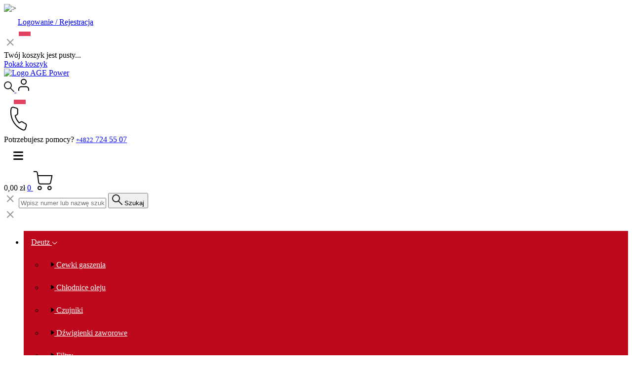

--- FILE ---
content_type: text/html; charset=UTF-8
request_url: https://czesci-deutz.pl/produkt/kopulka-deutz-01177991/
body_size: 22654
content:
<!doctype html>
                <html lang="pl-PL">
                    <head>
                    <meta charset="utf-8">
                    <meta name="viewport" content="width=device-width, initial-scale=1, shrink-to-fit=no">
            <meta name='robots' content='index, follow, max-image-preview:large, max-snippet:-1, max-video-preview:-1' />
<link rel="alternate" hreflang="pl" href="https://czesci-deutz.pl/produkt/kopulka-deutz-01177991/" />
<link rel="alternate" hreflang="cs" href="https://czesci-deutz.pl/cs/produkt/kopulka-deutz-01177991/" />
<link rel="alternate" hreflang="en" href="https://czesci-deutz.pl/en/produkt/kopulka-deutz-01177991/" />
<link rel="alternate" hreflang="de" href="https://czesci-deutz.pl/de/produkt/kopulka-deutz-01177991/" />
<link rel="alternate" hreflang="lv" href="https://czesci-deutz.pl/lv/produkt/kopulka-deutz-01177991/" />
<link rel="alternate" hreflang="lt" href="https://czesci-deutz.pl/lt/produkt/kopulka-deutz-01177991/" />
<link rel="alternate" hreflang="sk" href="https://czesci-deutz.pl/sk/produkt/kopulka-deutz-01177991/" />
<link rel="alternate" hreflang="uk" href="https://czesci-deutz.pl/uk/produkt/kopulka-deutz-01177991/" />
<!-- Google Tag Manager -->
<script>(function(w,d,s,l,i){w[l]=w[l]||[];w[l].push({'gtm.start':
new Date().getTime(),event:'gtm.js'});var f=d.getElementsByTagName(s)[0],
j=d.createElement(s),dl=l!='dataLayer'?'&l='+l:'';j.async=true;j.src=
'https://www.googletagmanager.com/gtm.js?id='+i+dl;f.parentNode.insertBefore(j,f);
})(window,document,'script','dataLayer','GTM-58KB3BP5');</script>
<!-- End Google Tag Manager -->

	<!-- This site is optimized with the Yoast SEO plugin v26.6 - https://yoast.com/wordpress/plugins/seo/ -->
	<title>Kopułka Deutz - 01177991</title>
	<link rel="canonical" href="https://czesci-deutz.pl/produkt/kopulka-deutz-01177991/" />
	<meta property="og:locale" content="pl_PL" />
	<meta property="og:type" content="article" />
	<meta property="og:title" content="Kopułka Deutz - 01177991" />
	<meta property="og:description" content="Kopułka Deutz &#8211; 01177991. Oryginalny produkt Deutz, wykonany z najlepszych materiałów. Zaprojektowany, aby zapewnić maksymalną moc i wydajność silnika." />
	<meta property="og:url" content="https://czesci-deutz.pl/produkt/kopulka-deutz-01177991/" />
	<meta property="og:site_name" content="Części do silników DEUTZ i MWM" />
	<meta property="article:modified_time" content="2025-09-15T10:31:38+00:00" />
	<!-- / Yoast SEO plugin. -->


<style id='wp-img-auto-sizes-contain-inline-css' type='text/css'>
img:is([sizes=auto i],[sizes^="auto," i]){contain-intrinsic-size:3000px 1500px}
/*# sourceURL=wp-img-auto-sizes-contain-inline-css */
</style>
<link rel='stylesheet' id='wdp_cart-summary-css' href='https://czesci-deutz.pl/wp-content/plugins/advanced-dynamic-pricing-for-woocommerce/BaseVersion/assets/css/cart-summary.css?ver=4.10.5' type='text/css' media='all' />
<link rel='stylesheet' id='easy-autocomplete-css' href='https://czesci-deutz.pl/wp-content/plugins/woocommerce-products-filter/js/easy-autocomplete/easy-autocomplete.min.css?ver=3.3.5.3' type='text/css' media='all' />
<link rel='stylesheet' id='easy-autocomplete-theme-css' href='https://czesci-deutz.pl/wp-content/plugins/woocommerce-products-filter/js/easy-autocomplete/easy-autocomplete.themes.min.css?ver=3.3.5.3' type='text/css' media='all' />
<style id='wp-block-library-inline-css' type='text/css'>
:root{--wp-block-synced-color:#7a00df;--wp-block-synced-color--rgb:122,0,223;--wp-bound-block-color:var(--wp-block-synced-color);--wp-editor-canvas-background:#ddd;--wp-admin-theme-color:#007cba;--wp-admin-theme-color--rgb:0,124,186;--wp-admin-theme-color-darker-10:#006ba1;--wp-admin-theme-color-darker-10--rgb:0,107,160.5;--wp-admin-theme-color-darker-20:#005a87;--wp-admin-theme-color-darker-20--rgb:0,90,135;--wp-admin-border-width-focus:2px}@media (min-resolution:192dpi){:root{--wp-admin-border-width-focus:1.5px}}.wp-element-button{cursor:pointer}:root .has-very-light-gray-background-color{background-color:#eee}:root .has-very-dark-gray-background-color{background-color:#313131}:root .has-very-light-gray-color{color:#eee}:root .has-very-dark-gray-color{color:#313131}:root .has-vivid-green-cyan-to-vivid-cyan-blue-gradient-background{background:linear-gradient(135deg,#00d084,#0693e3)}:root .has-purple-crush-gradient-background{background:linear-gradient(135deg,#34e2e4,#4721fb 50%,#ab1dfe)}:root .has-hazy-dawn-gradient-background{background:linear-gradient(135deg,#faaca8,#dad0ec)}:root .has-subdued-olive-gradient-background{background:linear-gradient(135deg,#fafae1,#67a671)}:root .has-atomic-cream-gradient-background{background:linear-gradient(135deg,#fdd79a,#004a59)}:root .has-nightshade-gradient-background{background:linear-gradient(135deg,#330968,#31cdcf)}:root .has-midnight-gradient-background{background:linear-gradient(135deg,#020381,#2874fc)}:root{--wp--preset--font-size--normal:16px;--wp--preset--font-size--huge:42px}.has-regular-font-size{font-size:1em}.has-larger-font-size{font-size:2.625em}.has-normal-font-size{font-size:var(--wp--preset--font-size--normal)}.has-huge-font-size{font-size:var(--wp--preset--font-size--huge)}.has-text-align-center{text-align:center}.has-text-align-left{text-align:left}.has-text-align-right{text-align:right}.has-fit-text{white-space:nowrap!important}#end-resizable-editor-section{display:none}.aligncenter{clear:both}.items-justified-left{justify-content:flex-start}.items-justified-center{justify-content:center}.items-justified-right{justify-content:flex-end}.items-justified-space-between{justify-content:space-between}.screen-reader-text{border:0;clip-path:inset(50%);height:1px;margin:-1px;overflow:hidden;padding:0;position:absolute;width:1px;word-wrap:normal!important}.screen-reader-text:focus{background-color:#ddd;clip-path:none;color:#444;display:block;font-size:1em;height:auto;left:5px;line-height:normal;padding:15px 23px 14px;text-decoration:none;top:5px;width:auto;z-index:100000}html :where(.has-border-color){border-style:solid}html :where([style*=border-top-color]){border-top-style:solid}html :where([style*=border-right-color]){border-right-style:solid}html :where([style*=border-bottom-color]){border-bottom-style:solid}html :where([style*=border-left-color]){border-left-style:solid}html :where([style*=border-width]){border-style:solid}html :where([style*=border-top-width]){border-top-style:solid}html :where([style*=border-right-width]){border-right-style:solid}html :where([style*=border-bottom-width]){border-bottom-style:solid}html :where([style*=border-left-width]){border-left-style:solid}html :where(img[class*=wp-image-]){height:auto;max-width:100%}:where(figure){margin:0 0 1em}html :where(.is-position-sticky){--wp-admin--admin-bar--position-offset:var(--wp-admin--admin-bar--height,0px)}@media screen and (max-width:600px){html :where(.is-position-sticky){--wp-admin--admin-bar--position-offset:0px}}

/*# sourceURL=wp-block-library-inline-css */
</style><link rel='stylesheet' id='wc-blocks-style-css' href='https://czesci-deutz.pl/wp-content/plugins/woocommerce/assets/client/blocks/wc-blocks.css?ver=wc-10.4.2' type='text/css' media='all' />
<style id='global-styles-inline-css' type='text/css'>
:root{--wp--preset--aspect-ratio--square: 1;--wp--preset--aspect-ratio--4-3: 4/3;--wp--preset--aspect-ratio--3-4: 3/4;--wp--preset--aspect-ratio--3-2: 3/2;--wp--preset--aspect-ratio--2-3: 2/3;--wp--preset--aspect-ratio--16-9: 16/9;--wp--preset--aspect-ratio--9-16: 9/16;--wp--preset--color--black: #000000;--wp--preset--color--cyan-bluish-gray: #abb8c3;--wp--preset--color--white: #ffffff;--wp--preset--color--pale-pink: #f78da7;--wp--preset--color--vivid-red: #cf2e2e;--wp--preset--color--luminous-vivid-orange: #ff6900;--wp--preset--color--luminous-vivid-amber: #fcb900;--wp--preset--color--light-green-cyan: #7bdcb5;--wp--preset--color--vivid-green-cyan: #00d084;--wp--preset--color--pale-cyan-blue: #8ed1fc;--wp--preset--color--vivid-cyan-blue: #0693e3;--wp--preset--color--vivid-purple: #9b51e0;--wp--preset--gradient--vivid-cyan-blue-to-vivid-purple: linear-gradient(135deg,rgb(6,147,227) 0%,rgb(155,81,224) 100%);--wp--preset--gradient--light-green-cyan-to-vivid-green-cyan: linear-gradient(135deg,rgb(122,220,180) 0%,rgb(0,208,130) 100%);--wp--preset--gradient--luminous-vivid-amber-to-luminous-vivid-orange: linear-gradient(135deg,rgb(252,185,0) 0%,rgb(255,105,0) 100%);--wp--preset--gradient--luminous-vivid-orange-to-vivid-red: linear-gradient(135deg,rgb(255,105,0) 0%,rgb(207,46,46) 100%);--wp--preset--gradient--very-light-gray-to-cyan-bluish-gray: linear-gradient(135deg,rgb(238,238,238) 0%,rgb(169,184,195) 100%);--wp--preset--gradient--cool-to-warm-spectrum: linear-gradient(135deg,rgb(74,234,220) 0%,rgb(151,120,209) 20%,rgb(207,42,186) 40%,rgb(238,44,130) 60%,rgb(251,105,98) 80%,rgb(254,248,76) 100%);--wp--preset--gradient--blush-light-purple: linear-gradient(135deg,rgb(255,206,236) 0%,rgb(152,150,240) 100%);--wp--preset--gradient--blush-bordeaux: linear-gradient(135deg,rgb(254,205,165) 0%,rgb(254,45,45) 50%,rgb(107,0,62) 100%);--wp--preset--gradient--luminous-dusk: linear-gradient(135deg,rgb(255,203,112) 0%,rgb(199,81,192) 50%,rgb(65,88,208) 100%);--wp--preset--gradient--pale-ocean: linear-gradient(135deg,rgb(255,245,203) 0%,rgb(182,227,212) 50%,rgb(51,167,181) 100%);--wp--preset--gradient--electric-grass: linear-gradient(135deg,rgb(202,248,128) 0%,rgb(113,206,126) 100%);--wp--preset--gradient--midnight: linear-gradient(135deg,rgb(2,3,129) 0%,rgb(40,116,252) 100%);--wp--preset--font-size--small: 13px;--wp--preset--font-size--medium: 20px;--wp--preset--font-size--large: 36px;--wp--preset--font-size--x-large: 42px;--wp--preset--spacing--20: 0.44rem;--wp--preset--spacing--30: 0.67rem;--wp--preset--spacing--40: 1rem;--wp--preset--spacing--50: 1.5rem;--wp--preset--spacing--60: 2.25rem;--wp--preset--spacing--70: 3.38rem;--wp--preset--spacing--80: 5.06rem;--wp--preset--shadow--natural: 6px 6px 9px rgba(0, 0, 0, 0.2);--wp--preset--shadow--deep: 12px 12px 50px rgba(0, 0, 0, 0.4);--wp--preset--shadow--sharp: 6px 6px 0px rgba(0, 0, 0, 0.2);--wp--preset--shadow--outlined: 6px 6px 0px -3px rgb(255, 255, 255), 6px 6px rgb(0, 0, 0);--wp--preset--shadow--crisp: 6px 6px 0px rgb(0, 0, 0);}:where(.is-layout-flex){gap: 0.5em;}:where(.is-layout-grid){gap: 0.5em;}body .is-layout-flex{display: flex;}.is-layout-flex{flex-wrap: wrap;align-items: center;}.is-layout-flex > :is(*, div){margin: 0;}body .is-layout-grid{display: grid;}.is-layout-grid > :is(*, div){margin: 0;}:where(.wp-block-columns.is-layout-flex){gap: 2em;}:where(.wp-block-columns.is-layout-grid){gap: 2em;}:where(.wp-block-post-template.is-layout-flex){gap: 1.25em;}:where(.wp-block-post-template.is-layout-grid){gap: 1.25em;}.has-black-color{color: var(--wp--preset--color--black) !important;}.has-cyan-bluish-gray-color{color: var(--wp--preset--color--cyan-bluish-gray) !important;}.has-white-color{color: var(--wp--preset--color--white) !important;}.has-pale-pink-color{color: var(--wp--preset--color--pale-pink) !important;}.has-vivid-red-color{color: var(--wp--preset--color--vivid-red) !important;}.has-luminous-vivid-orange-color{color: var(--wp--preset--color--luminous-vivid-orange) !important;}.has-luminous-vivid-amber-color{color: var(--wp--preset--color--luminous-vivid-amber) !important;}.has-light-green-cyan-color{color: var(--wp--preset--color--light-green-cyan) !important;}.has-vivid-green-cyan-color{color: var(--wp--preset--color--vivid-green-cyan) !important;}.has-pale-cyan-blue-color{color: var(--wp--preset--color--pale-cyan-blue) !important;}.has-vivid-cyan-blue-color{color: var(--wp--preset--color--vivid-cyan-blue) !important;}.has-vivid-purple-color{color: var(--wp--preset--color--vivid-purple) !important;}.has-black-background-color{background-color: var(--wp--preset--color--black) !important;}.has-cyan-bluish-gray-background-color{background-color: var(--wp--preset--color--cyan-bluish-gray) !important;}.has-white-background-color{background-color: var(--wp--preset--color--white) !important;}.has-pale-pink-background-color{background-color: var(--wp--preset--color--pale-pink) !important;}.has-vivid-red-background-color{background-color: var(--wp--preset--color--vivid-red) !important;}.has-luminous-vivid-orange-background-color{background-color: var(--wp--preset--color--luminous-vivid-orange) !important;}.has-luminous-vivid-amber-background-color{background-color: var(--wp--preset--color--luminous-vivid-amber) !important;}.has-light-green-cyan-background-color{background-color: var(--wp--preset--color--light-green-cyan) !important;}.has-vivid-green-cyan-background-color{background-color: var(--wp--preset--color--vivid-green-cyan) !important;}.has-pale-cyan-blue-background-color{background-color: var(--wp--preset--color--pale-cyan-blue) !important;}.has-vivid-cyan-blue-background-color{background-color: var(--wp--preset--color--vivid-cyan-blue) !important;}.has-vivid-purple-background-color{background-color: var(--wp--preset--color--vivid-purple) !important;}.has-black-border-color{border-color: var(--wp--preset--color--black) !important;}.has-cyan-bluish-gray-border-color{border-color: var(--wp--preset--color--cyan-bluish-gray) !important;}.has-white-border-color{border-color: var(--wp--preset--color--white) !important;}.has-pale-pink-border-color{border-color: var(--wp--preset--color--pale-pink) !important;}.has-vivid-red-border-color{border-color: var(--wp--preset--color--vivid-red) !important;}.has-luminous-vivid-orange-border-color{border-color: var(--wp--preset--color--luminous-vivid-orange) !important;}.has-luminous-vivid-amber-border-color{border-color: var(--wp--preset--color--luminous-vivid-amber) !important;}.has-light-green-cyan-border-color{border-color: var(--wp--preset--color--light-green-cyan) !important;}.has-vivid-green-cyan-border-color{border-color: var(--wp--preset--color--vivid-green-cyan) !important;}.has-pale-cyan-blue-border-color{border-color: var(--wp--preset--color--pale-cyan-blue) !important;}.has-vivid-cyan-blue-border-color{border-color: var(--wp--preset--color--vivid-cyan-blue) !important;}.has-vivid-purple-border-color{border-color: var(--wp--preset--color--vivid-purple) !important;}.has-vivid-cyan-blue-to-vivid-purple-gradient-background{background: var(--wp--preset--gradient--vivid-cyan-blue-to-vivid-purple) !important;}.has-light-green-cyan-to-vivid-green-cyan-gradient-background{background: var(--wp--preset--gradient--light-green-cyan-to-vivid-green-cyan) !important;}.has-luminous-vivid-amber-to-luminous-vivid-orange-gradient-background{background: var(--wp--preset--gradient--luminous-vivid-amber-to-luminous-vivid-orange) !important;}.has-luminous-vivid-orange-to-vivid-red-gradient-background{background: var(--wp--preset--gradient--luminous-vivid-orange-to-vivid-red) !important;}.has-very-light-gray-to-cyan-bluish-gray-gradient-background{background: var(--wp--preset--gradient--very-light-gray-to-cyan-bluish-gray) !important;}.has-cool-to-warm-spectrum-gradient-background{background: var(--wp--preset--gradient--cool-to-warm-spectrum) !important;}.has-blush-light-purple-gradient-background{background: var(--wp--preset--gradient--blush-light-purple) !important;}.has-blush-bordeaux-gradient-background{background: var(--wp--preset--gradient--blush-bordeaux) !important;}.has-luminous-dusk-gradient-background{background: var(--wp--preset--gradient--luminous-dusk) !important;}.has-pale-ocean-gradient-background{background: var(--wp--preset--gradient--pale-ocean) !important;}.has-electric-grass-gradient-background{background: var(--wp--preset--gradient--electric-grass) !important;}.has-midnight-gradient-background{background: var(--wp--preset--gradient--midnight) !important;}.has-small-font-size{font-size: var(--wp--preset--font-size--small) !important;}.has-medium-font-size{font-size: var(--wp--preset--font-size--medium) !important;}.has-large-font-size{font-size: var(--wp--preset--font-size--large) !important;}.has-x-large-font-size{font-size: var(--wp--preset--font-size--x-large) !important;}
/*# sourceURL=global-styles-inline-css */
</style>

<style id='classic-theme-styles-inline-css' type='text/css'>
/*! This file is auto-generated */
.wp-block-button__link{color:#fff;background-color:#32373c;border-radius:9999px;box-shadow:none;text-decoration:none;padding:calc(.667em + 2px) calc(1.333em + 2px);font-size:1.125em}.wp-block-file__button{background:#32373c;color:#fff;text-decoration:none}
/*# sourceURL=/wp-includes/css/classic-themes.min.css */
</style>
<link rel='stylesheet' id='wp-components-css' href='https://czesci-deutz.pl/wp-includes/css/dist/components/style.min.css?ver=6.9' type='text/css' media='all' />
<link rel='stylesheet' id='wp-preferences-css' href='https://czesci-deutz.pl/wp-includes/css/dist/preferences/style.min.css?ver=6.9' type='text/css' media='all' />
<link rel='stylesheet' id='wp-block-editor-css' href='https://czesci-deutz.pl/wp-includes/css/dist/block-editor/style.min.css?ver=6.9' type='text/css' media='all' />
<link rel='stylesheet' id='popup-maker-block-library-style-css' href='https://czesci-deutz.pl/wp-content/plugins/popup-maker/dist/packages/block-library-style.css?ver=dbea705cfafe089d65f1' type='text/css' media='all' />
<link rel='stylesheet' id='woof-css' href='https://czesci-deutz.pl/wp-content/plugins/woocommerce-products-filter/css/front.css?ver=3.3.5.3' type='text/css' media='all' />
<style id='woof-inline-css' type='text/css'>

.woof_products_top_panel li span, .woof_products_top_panel2 li span{background: url(https://czesci-deutz.pl/wp-content/plugins/woocommerce-products-filter/img/delete.png);background-size: 14px 14px;background-repeat: no-repeat;background-position: right;}
.jQuery-plainOverlay-progress {
                        border-top: 12px solid #ffffff !important;
                    }
.woof_edit_view{
                    display: none;
                }
.select2-search__field {
display: none;
}

/*# sourceURL=woof-inline-css */
</style>
<link rel='stylesheet' id='icheck-jquery-color-flat-css' href='https://czesci-deutz.pl/wp-content/plugins/woocommerce-products-filter/js/icheck/skins/flat/_all.css?ver=3.3.5.3' type='text/css' media='all' />
<link rel='stylesheet' id='icheck-jquery-color-square-css' href='https://czesci-deutz.pl/wp-content/plugins/woocommerce-products-filter/js/icheck/skins/square/_all.css?ver=3.3.5.3' type='text/css' media='all' />
<link rel='stylesheet' id='icheck-jquery-color-minimal-css' href='https://czesci-deutz.pl/wp-content/plugins/woocommerce-products-filter/js/icheck/skins/minimal/_all.css?ver=3.3.5.3' type='text/css' media='all' />
<link rel='stylesheet' id='woof_by_author_html_items-css' href='https://czesci-deutz.pl/wp-content/plugins/woocommerce-products-filter/ext/by_author/css/by_author.css?ver=3.3.5.3' type='text/css' media='all' />
<link rel='stylesheet' id='woof_by_backorder_html_items-css' href='https://czesci-deutz.pl/wp-content/plugins/woocommerce-products-filter/ext/by_backorder/css/by_backorder.css?ver=3.3.5.3' type='text/css' media='all' />
<link rel='stylesheet' id='woof_by_instock_html_items-css' href='https://czesci-deutz.pl/wp-content/plugins/woocommerce-products-filter/ext/by_instock/css/by_instock.css?ver=3.3.5.3' type='text/css' media='all' />
<link rel='stylesheet' id='woof_by_onsales_html_items-css' href='https://czesci-deutz.pl/wp-content/plugins/woocommerce-products-filter/ext/by_onsales/css/by_onsales.css?ver=3.3.5.3' type='text/css' media='all' />
<link rel='stylesheet' id='woof_by_sku_html_items-css' href='https://czesci-deutz.pl/wp-content/plugins/woocommerce-products-filter/ext/by_sku/css/by_sku.css?ver=3.3.5.3' type='text/css' media='all' />
<link rel='stylesheet' id='woof_by_text_html_items-css' href='https://czesci-deutz.pl/wp-content/plugins/woocommerce-products-filter/ext/by_text/assets/css/front.css?ver=3.3.5.3' type='text/css' media='all' />
<link rel='stylesheet' id='woof_color_html_items-css' href='https://czesci-deutz.pl/wp-content/plugins/woocommerce-products-filter/ext/color/css/html_types/color.css?ver=3.3.5.3' type='text/css' media='all' />
<link rel='stylesheet' id='woof_image_html_items-css' href='https://czesci-deutz.pl/wp-content/plugins/woocommerce-products-filter/ext/image/css/html_types/image.css?ver=3.3.5.3' type='text/css' media='all' />
<link rel='stylesheet' id='woof_label_html_items-css' href='https://czesci-deutz.pl/wp-content/plugins/woocommerce-products-filter/ext/label/css/html_types/label.css?ver=3.3.5.3' type='text/css' media='all' />
<link rel='stylesheet' id='woof_select_hierarchy_html_items-css' href='https://czesci-deutz.pl/wp-content/plugins/woocommerce-products-filter/ext/select_hierarchy/css/html_types/select_hierarchy.css?ver=3.3.5.3' type='text/css' media='all' />
<link rel='stylesheet' id='woof_select_radio_check_html_items-css' href='https://czesci-deutz.pl/wp-content/plugins/woocommerce-products-filter/ext/select_radio_check/css/html_types/select_radio_check.css?ver=3.3.5.3' type='text/css' media='all' />
<link rel='stylesheet' id='woof_slider_html_items-css' href='https://czesci-deutz.pl/wp-content/plugins/woocommerce-products-filter/ext/slider/css/html_types/slider.css?ver=3.3.5.3' type='text/css' media='all' />
<link rel='stylesheet' id='woof_sd_html_items_checkbox-css' href='https://czesci-deutz.pl/wp-content/plugins/woocommerce-products-filter/ext/smart_designer/css/elements/checkbox.css?ver=3.3.5.3' type='text/css' media='all' />
<link rel='stylesheet' id='woof_sd_html_items_radio-css' href='https://czesci-deutz.pl/wp-content/plugins/woocommerce-products-filter/ext/smart_designer/css/elements/radio.css?ver=3.3.5.3' type='text/css' media='all' />
<link rel='stylesheet' id='woof_sd_html_items_switcher-css' href='https://czesci-deutz.pl/wp-content/plugins/woocommerce-products-filter/ext/smart_designer/css/elements/switcher.css?ver=3.3.5.3' type='text/css' media='all' />
<link rel='stylesheet' id='woof_sd_html_items_color-css' href='https://czesci-deutz.pl/wp-content/plugins/woocommerce-products-filter/ext/smart_designer/css/elements/color.css?ver=3.3.5.3' type='text/css' media='all' />
<link rel='stylesheet' id='woof_sd_html_items_tooltip-css' href='https://czesci-deutz.pl/wp-content/plugins/woocommerce-products-filter/ext/smart_designer/css/tooltip.css?ver=3.3.5.3' type='text/css' media='all' />
<link rel='stylesheet' id='woof_sd_html_items_front-css' href='https://czesci-deutz.pl/wp-content/plugins/woocommerce-products-filter/ext/smart_designer/css/front.css?ver=3.3.5.3' type='text/css' media='all' />
<link rel='stylesheet' id='woof-switcher23-css' href='https://czesci-deutz.pl/wp-content/plugins/woocommerce-products-filter/css/switcher.css?ver=3.3.5.3' type='text/css' media='all' />
<link rel='stylesheet' id='select2-css' href='https://czesci-deutz.pl/wp-content/plugins/woocommerce/assets/css/select2.css?ver=10.4.2' type='text/css' media='all' />
<link rel='stylesheet' id='woocommerce-layout-css' href='https://czesci-deutz.pl/wp-content/plugins/woocommerce/assets/css/woocommerce-layout.css?ver=10.4.2' type='text/css' media='all' />
<link rel='stylesheet' id='woocommerce-smallscreen-css' href='https://czesci-deutz.pl/wp-content/plugins/woocommerce/assets/css/woocommerce-smallscreen.css?ver=10.4.2' type='text/css' media='only screen and (max-width: 768px)' />
<link rel='stylesheet' id='woocommerce-general-css' href='https://czesci-deutz.pl/wp-content/plugins/woocommerce/assets/css/woocommerce.css?ver=10.4.2' type='text/css' media='all' />
<style id='woocommerce-inline-inline-css' type='text/css'>
.woocommerce form .form-row .required { visibility: visible; }
/*# sourceURL=woocommerce-inline-inline-css */
</style>
<link rel='stylesheet' id='style-css' href='https://czesci-deutz.pl/wp-content/themes/age-power/assets/css/style.css?ver=1.0' type='text/css' media='all' />
<link rel='stylesheet' id='wdp_pricing-table-css' href='https://czesci-deutz.pl/wp-content/plugins/advanced-dynamic-pricing-for-woocommerce/BaseVersion/assets/css/pricing-table.css?ver=4.10.5' type='text/css' media='all' />
<link rel='stylesheet' id='wdp_deals-table-css' href='https://czesci-deutz.pl/wp-content/plugins/advanced-dynamic-pricing-for-woocommerce/BaseVersion/assets/css/deals-table.css?ver=4.10.5' type='text/css' media='all' />
<script type="text/javascript" src="https://czesci-deutz.pl/wp-includes/js/jquery/jquery.min.js?ver=3.7.1" id="jquery-core-js"></script>
<script type="text/javascript" src="https://czesci-deutz.pl/wp-includes/js/jquery/jquery-migrate.min.js?ver=3.4.1" id="jquery-migrate-js"></script>
<script type="text/javascript" src="https://czesci-deutz.pl/wp-content/plugins/woocommerce-products-filter/js/easy-autocomplete/jquery.easy-autocomplete.min.js?ver=3.3.5.3" id="easy-autocomplete-js"></script>
<script type="text/javascript" id="woof-husky-js-extra">
/* <![CDATA[ */
var woof_husky_txt = {"ajax_url":"https://czesci-deutz.pl/wp-admin/admin-ajax.php","plugin_uri":"https://czesci-deutz.pl/wp-content/plugins/woocommerce-products-filter/ext/by_text/","loader":"https://czesci-deutz.pl/wp-content/plugins/woocommerce-products-filter/ext/by_text/assets/img/ajax-loader.gif","not_found":"Nothing found!","prev":"Prev","next":"Next","site_link":"https://czesci-deutz.pl","default_data":{"placeholder":"","behavior":"title_or_content_or_excerpt","search_by_full_word":"0","autocomplete":1,"how_to_open_links":"0","taxonomy_compatibility":"0","sku_compatibility":"1","custom_fields":"","search_desc_variant":"0","view_text_length":"10","min_symbols":"3","max_posts":"10","image":"","notes_for_customer":"","template":"","max_open_height":"300","page":0}};
//# sourceURL=woof-husky-js-extra
/* ]]> */
</script>
<script type="text/javascript" src="https://czesci-deutz.pl/wp-content/plugins/woocommerce-products-filter/ext/by_text/assets/js/husky.js?ver=3.3.5.3" id="woof-husky-js"></script>
<script type="text/javascript" src="https://czesci-deutz.pl/wp-content/plugins/woocommerce/assets/js/jquery-blockui/jquery.blockUI.min.js?ver=2.7.0-wc.10.4.2" id="wc-jquery-blockui-js" defer="defer" data-wp-strategy="defer"></script>
<script type="text/javascript" id="wc-add-to-cart-js-extra">
/* <![CDATA[ */
var wc_add_to_cart_params = {"ajax_url":"/wp-admin/admin-ajax.php","wc_ajax_url":"/?wc-ajax=%%endpoint%%","i18n_view_cart":"Zobacz koszyk","cart_url":"https://czesci-deutz.pl/koszyk/","is_cart":"","cart_redirect_after_add":"no","gt_translate_keys":["i18n_view_cart",{"key":"cart_url","format":"url"}]};
//# sourceURL=wc-add-to-cart-js-extra
/* ]]> */
</script>
<script type="text/javascript" src="https://czesci-deutz.pl/wp-content/plugins/woocommerce/assets/js/frontend/add-to-cart.min.js?ver=10.4.2" id="wc-add-to-cart-js" defer="defer" data-wp-strategy="defer"></script>
<script type="text/javascript" id="wc-single-product-js-extra">
/* <![CDATA[ */
var wc_single_product_params = {"i18n_required_rating_text":"Prosz\u0119 wybra\u0107 ocen\u0119","i18n_rating_options":["1 z 5 gwiazdek","2 z 5 gwiazdek","3 z 5 gwiazdek","4 z 5 gwiazdek","5 z 5 gwiazdek"],"i18n_product_gallery_trigger_text":"Wy\u015bwietl pe\u0142noekranow\u0105 galeri\u0119 obrazk\u00f3w","review_rating_required":"yes","flexslider":{"rtl":false,"animation":"slide","smoothHeight":true,"directionNav":false,"controlNav":"thumbnails","slideshow":false,"animationSpeed":500,"animationLoop":false,"allowOneSlide":false},"zoom_enabled":"","zoom_options":[],"photoswipe_enabled":"","photoswipe_options":{"shareEl":false,"closeOnScroll":false,"history":false,"hideAnimationDuration":0,"showAnimationDuration":0},"flexslider_enabled":"","gt_translate_keys":["i18n_required_rating_text"]};
//# sourceURL=wc-single-product-js-extra
/* ]]> */
</script>
<script type="text/javascript" src="https://czesci-deutz.pl/wp-content/plugins/woocommerce/assets/js/frontend/single-product.min.js?ver=10.4.2" id="wc-single-product-js" defer="defer" data-wp-strategy="defer"></script>
<script type="text/javascript" src="https://czesci-deutz.pl/wp-content/plugins/woocommerce/assets/js/js-cookie/js.cookie.min.js?ver=2.1.4-wc.10.4.2" id="wc-js-cookie-js" defer="defer" data-wp-strategy="defer"></script>
<script type="text/javascript" id="woocommerce-js-extra">
/* <![CDATA[ */
var woocommerce_params = {"ajax_url":"/wp-admin/admin-ajax.php","wc_ajax_url":"/?wc-ajax=%%endpoint%%","i18n_password_show":"Poka\u017c has\u0142o","i18n_password_hide":"Ukryj has\u0142o"};
//# sourceURL=woocommerce-js-extra
/* ]]> */
</script>
<script type="text/javascript" src="https://czesci-deutz.pl/wp-content/plugins/woocommerce/assets/js/frontend/woocommerce.min.js?ver=10.4.2" id="woocommerce-js" defer="defer" data-wp-strategy="defer"></script>
<script type="text/javascript" src="https://czesci-deutz.pl/wp-content/plugins/gtm-ecommerce-woo-pro/assets/gtm-ecommerce-woo-pro.js?ver=1.13.0" id="gtm-ecommerce-woo-pro-js"></script>
                <script type="text/javascript">
                    window.$czater || (function (d, s) {
                        var z = $czater = function (c) {
                            z._.push(c)
                        }, $ = z.s = d.createElement(s), e = d.getElementsByTagName(s)[0];
                        z.set = function (o) {
                            z.set._.push(o)
                        };
                        z._ = [];
                        z.set._ = [];
                        $.async = !0;
                        $.setAttribute('charset', 'utf-8');
                        $.src = 'https://www.czater.pl/assets/modules/chat/js/chat.js';
                        z.t = +new Date;
                        z.tok = "3fb20f4fc409739e62d65dd7cf9c2630424155bb";
                                                z.domain = "https://www.czater.pl/";
                        z.login = "";
                        z.email = "";
                        $.type = 'text/javascript';
                        e.parentNode.insertBefore($, e)
                    })(document, 'script');</script>
                	<noscript><style>.woocommerce-product-gallery{ opacity: 1 !important; }</style></noscript>
	        <style type="text/css">
            .wdp_bulk_table_content .wdp_pricing_table_caption { color: #6d6d6d ! important} .wdp_bulk_table_content table thead td { color: #6d6d6d ! important} .wdp_bulk_table_content table thead td { background-color: #efefef ! important} .wdp_bulk_table_content table thead td { higlight_background_color-color: #efefef ! important} .wdp_bulk_table_content table thead td { higlight_text_color: #6d6d6d ! important} .wdp_bulk_table_content table tbody td { color: #6d6d6d ! important} .wdp_bulk_table_content table tbody td { background-color: #ffffff ! important} .wdp_bulk_table_content .wdp_pricing_table_footer { color: #6d6d6d ! important}        </style>
        
<!-- Schema & Structured Data For WP v1.53 - -->
<script type="application/ld+json" class="saswp-schema-markup-output">
[{"@context":"https:\/\/schema.org\/","@type":"Product","@id":"https:\/\/czesci-deutz.pl\/produkt\/kopulka-deutz-01177991\/#Product","url":"https:\/\/czesci-deutz.pl\/produkt\/kopulka-deutz-01177991\/","name":"Cz\u0119\u015bci do silnik\u00f3w DEUTZ i MWM","sku":"01177991","description":"Kopu\u0142ka Deutz - 01177991. Oryginalny produkt Deutz, wykonany z najlepszych materia\u0142\u00f3w. Zaprojektowany, aby zapewni\u0107 maksymaln\u0105 moc i wydajno\u015b\u0107 silnika.","offers":{"@type":"Offer","availability":"onbackorder","price":"1741.5","priceCurrency":"PLN","url":"https:\/\/czesci-deutz.pl\/produkt\/kopulka-deutz-01177991\/","priceValidUntil":"2026-09-15T10:31:38+00:00"},"mpn":"11614","brand":{"@type":"Brand","name":""},"aggregateRating":{"@type":"AggregateRating","ratingValue":"5","reviewCount":1},"review":[{"@type":"Review","author":{"@type":"Person","name":"grafik"},"datePublished":"2024-05-24T18:16:56+02:00","description":"Kopu\u0142ka Deutz - 01177991. Oryginalny produkt Deutz, wykonany z najlepszych materia\u0142\u00f3w. Zaprojektowany, aby zapewni\u0107 maksymaln\u0105 moc i wydajno\u015b\u0107 silnika.","reviewRating":{"@type":"Rating","bestRating":"5","ratingValue":"5","worstRating":"1"}}],"image":[]}]
</script>

<link rel="icon" href="https://czesci-deutz.pl/wp-content/uploads/2024/02/agepower_logo-100x100.jpg" sizes="32x32" />
<link rel="icon" href="https://czesci-deutz.pl/wp-content/uploads/2024/02/agepower_logo.jpg" sizes="192x192" />
<link rel="apple-touch-icon" href="https://czesci-deutz.pl/wp-content/uploads/2024/02/agepower_logo.jpg" />
<meta name="msapplication-TileImage" content="https://czesci-deutz.pl/wp-content/uploads/2024/02/agepower_logo.jpg" />
		<style type="text/css" id="wp-custom-css">
			.header a.header__user img{
	max-width: 30px;
	max-height:30px;
}
.header a.header__search img, .gtranslate_wrapper a img{
	max-width: 30px;
}
.selectron23-container .selectron23-option{
	padding: 12px 8px 2px 12px !important;
	margin-bottom: 0!important;
}

.selectron23{
	max-width:50px;
}
.desktop-main-nav li a {
    padding: 14px 15px;
    display: block;
    font-size: 16px;
}
		.header div[data-woocs-sd]{
		width:60px!important;
	}
@media (min-width:768px){
	.pre-header .selectron23{
		margin-left:15px;
	}
	.pre-header .selectron23 .selectron23-container .selectron23-option{
		background-color: #000!important;
		margin-bottom: 0px!important;
	}
	.pre-header .selectron23 .selectron23-container .selectron23-option .selectron23-option-title{
		color: #fff!important;
	}
		.selectron23-container > span {
    top: 18px!important;
    right: 15px!important;
    color: #fff!important; 
}
}
	
@media (max-width:767px)
{
	img{max-width: 100%;
	vertical-align:left;
		border-style:none}
	.selectron23-container > span {
    top: 18px!important;
    right: 0!important;
    color: rgb(33, 37, 41); 
}
}

.wpclv-attributes .wpclv-terms .wpclv-term.active, .wpclv-attributes .wpclv-terms .wpclv-term:hover{
	background-color: #15AB36;
}
.wpclv-attributes .wpclv-terms .wpclv-term:hover{
	background-color: #004A93;
}

.product-single__add-to-cart {
        padding-top: 15px;
}
span#omnibus-price-data {
    font-size: 0.9em;
}

.short_description_title {
	font-weight: 600; 
	margin-bottom:10px; 
	margin-top:30px;
}
.prod_logo {
	vertical-align:bottom;
	}

.product-single__details-item-prod {
	margin-top:20px;
	margin-bottom:15px;
}
.woocommerce ul.products li.product .price del {
	font-size: 18px;
}
.woof_results_by_ajax_shortcode .woof_shortcode_output ul.products li.product .onsale {
	color: #333;
}
@media (min-width: 300px) {
    .woof_results_by_ajax_shortcode .woof_shortcode_output ul.products li.product .product-card__cart {
        display: none;
            }
}
@media (min-width: 768px) {
    .woof_results_by_ajax_shortcode .woof_shortcode_output ul.products li.product .product-card__cart {
        display: inline-block;
        float: right;
        top: 15px;
    }
}
@media (min-width:300px){.product-card__cart-mobile{
	margin-top:0px;
	}}

.trade-fair-banner { margin: 16px 0; }
.trade-fair-banner .container { max-width: 1400px; margin: 0 auto; padding: 0 16px; }
.trade-fair-banner .tfb-close {
  position: absolute;
  top: 8px; right: 24px;
  width: 36px; height: 36px;
  background: rgba(0,0,0,.55); color: #fff;
  border: 0; border-radius: 50%;
  font-size: 24px; line-height: 36px; cursor: pointer;
}
.trade-fair-banner { position: relative; }
.trade-fair-banner .tfb-close:focus { outline: 2px solid #fff; }		</style>
		
                <link rel='stylesheet' id='globalpayments-secure-payment-fields-gateways-blocks-css' href='https://czesci-deutz.pl/wp-content/plugins/global-payments-woocommerce/assets/frontend/css/globalpayments-secure-payment-fields.css?ver=1.16.1' type='text/css' media='all' />
<link rel='stylesheet' id='woof_sections_style-css' href='https://czesci-deutz.pl/wp-content/plugins/woocommerce-products-filter/ext/sections/css/sections.css?ver=3.3.5.3' type='text/css' media='all' />
<link rel='stylesheet' id='woocommerce-currency-switcher-css' href='https://czesci-deutz.pl/wp-content/plugins/woocommerce-currency-switcher/css/front.css?ver=1.4.3.1' type='text/css' media='all' />
<link rel='stylesheet' id='ion.range-slider-css' href='https://czesci-deutz.pl/wp-content/plugins/woocommerce-products-filter/js/ion.range-slider/css/ion.rangeSlider.css?ver=3.3.5.3' type='text/css' media='all' />
<link rel='stylesheet' id='woocs-sd-selectron23-css' href='https://czesci-deutz.pl/wp-content/plugins/woocommerce-currency-switcher/css/sd/selectron23.css?ver=1.4.3.1' type='text/css' media='all' />
<link rel='stylesheet' id='woof-front-builder-css-css' href='https://czesci-deutz.pl/wp-content/plugins/woocommerce-products-filter/ext/front_builder/css/front-builder.css?ver=3.3.5.3' type='text/css' media='all' />
<link rel='stylesheet' id='woof-slideout-tab-css-css' href='https://czesci-deutz.pl/wp-content/plugins/woocommerce-products-filter/ext/slideout/css/jquery.tabSlideOut.css?ver=3.3.5.3' type='text/css' media='all' />
<link rel='stylesheet' id='woof-slideout-css-css' href='https://czesci-deutz.pl/wp-content/plugins/woocommerce-products-filter/ext/slideout/css/slideout.css?ver=3.3.5.3' type='text/css' media='all' />
<link rel='stylesheet' id='woof_tooltip-css-css' href='https://czesci-deutz.pl/wp-content/plugins/woocommerce-products-filter/js/tooltip/css/tooltipster.bundle.min.css?ver=3.3.5.3' type='text/css' media='all' />
<link rel='stylesheet' id='woof_tooltip-css-noir-css' href='https://czesci-deutz.pl/wp-content/plugins/woocommerce-products-filter/js/tooltip/css/plugins/tooltipster/sideTip/themes/tooltipster-sideTip-noir.min.css?ver=3.3.5.3' type='text/css' media='all' />
</head>

                <style>

                /* =WordPress Core
                    -------------------------------------------------------------- */
                    .alignnone {
                        margin: 5px 20px 20px 0;
                    }

                    .aligncenter,
                    div.aligncenter {
                        display: block;
                        margin: 5px auto 5px auto;
                    }

                    .alignright {
                        float:right;
                        margin: 5px 0 20px 20px;
                    }

                    .alignleft {
                        float: left;
                        margin: 5px 20px 20px 0;
                    }

                    a img.alignright {
                        float: right;
                        margin: 5px 0 20px 20px;
                    }

                    a img.alignnone {
                        margin: 5px 20px 20px 0;
                    }

                    a img.alignleft {
                        float: left;
                        margin: 5px 20px 20px 0;
                    }

                    a img.aligncenter {
                        display: block;
                        margin-left: auto;
                        margin-right: auto;
                    }

                    .wp-caption {
                        background: #fff;
                        border: 1px solid #f0f0f0;
                        max-width: 96%; /* Image does not overflow the content area */
                        padding: 5px 3px 10px;
                        text-align: center;
                    }

                    .wp-caption.alignnone {
                        margin: 5px 20px 20px 0;
                    }

                    .wp-caption.alignleft {
                        margin: 5px 20px 20px 0;
                    }

                    .wp-caption.alignright {
                   parametergin: 5px 0 20px 20px;
                    }

                    .wp-caption img {
                        border: 0 none;
                        height: auto;
                        margin: 0;
                        max-width: 98.5%;
                        padding: 0;
                        width: auto;
                    }

                    .wp-caption p.wp-caption-text {
                        font-size: 11px;
                        line-height: 17px;
                        margin: 0;
                        padding: 0 4px 5px;
                    }

                    /* Text meant only for screen readers. */
                    .screen-reader-text {
                        border: 0;
                        clip: rect(1px, 1px, 1px, 1px);
                        clip-path: inset(50%);
                        height: 1px;
                        margin: -1px;
                        overflow: hidden;
                        padding: 0;
                        position: absolute !important;
                        width: 1px;
                        word-wrap: normal !important; /* Many screen reader and browser combinations announce broken words as they would appear visually. */
                    }

                    .screen-reader-text:focus {
                        background-color: #eee;
                        clip: auto !important;
                        clip-path: none;
                        color: #444;
                        display: block;
                        font-size: 1em;
                        height: auto;
                        left: 5px;
                        line-height: normal;
                        padding: 15px 23px 14px;
                        text-decoration: none;
                        top: 5px;
                        width: auto;
                        z-index: 100000;
                        /* Above WP toolbar. */
                    }
                    
                </style>
            
                <body class="wp-singular product-template-default single single-product postid-11614 wp-theme-age-power theme-age-power woocommerce-page woocommerce-no-js currency-pln">
                    <main>
            
            
<div class="pre-header d-none d-md-block">
	<div class="container">
		<div class="row justify-content-between">
			<div class="col-auto d-flex align-items-center">
                                                            <img
                            data-src="https://czesci-deutz.pl/wp-content/uploads/2024/02/6619527_and_delivery_ecommerce_fast_shopping_icon-1-1.png"
                            alt=">"
                            class="lazy"
                        >
                    
                                                                                			</div>
			<!-- /.col-auto -->

			<!-- <div class="col-auto d-flex align-items-center">
				<img src="https://czesci-deutz.pl/wp-content/themes/age-power/assets/svg/user-white.svg" alt="Ikona użytkownika">

               				  <a
                        href="https://czesci-deutz.pl/wp-login.php"
                        class="text-color-white"
                    >Logowanie</a>
                    <span class="px-2">/</span>
                    <a
                        href="https://czesci-deutz.pl/wp-login.php?action=register"
                        class="text-color-white"
                    >Rejestracja</a> 
                			</div> -->
			
			<div class="col-auto d-flex align-items-center">
				<img src="https://czesci-deutz.pl/wp-content/themes/age-power/assets/svg/user-white.svg" alt="Ikona użytkownika">

               				  <a
                        href="https://czesci-deutz.pl/moje-konto/"
                        class="text-color-white"
                    >Logowanie / Rejestracja</a>
                                         
                 <span style="display:flex;align-items:center;margin-left:30px;">
                <div class="gtranslate_wrapper" id="gt-wrapper-54212896"></div>            <div data-woocs-sd='{&quot;width&quot;:&quot;80&quot;,&quot;img_pos&quot;:1,&quot;max_open_height&quot;:&quot;100&quot;,&quot;show_img&quot;:0,&quot;width_p100&quot;:0,&quot;scale&quot;:&quot;100&quot;,&quot;description_font_size&quot;:&quot;12&quot;,&quot;title_show&quot;:&quot;1&quot;,&quot;title_value&quot;:&quot;__CODE__&quot;,&quot;title_font&quot;:&quot;Rubik&quot;,&quot;title_bold&quot;:0,&quot;title_font_size&quot;:&quot;16&quot;,&quot;title_color&quot;:&quot;#212529&quot;,&quot;border_radius&quot;:&quot;0&quot;,&quot;border_color&quot;:&quot;#eeeeee&quot;,&quot;img_height&quot;:&quot;38&quot;,&quot;img_vertival_pos&quot;:&quot;-3&quot;,&quot;show_description&quot;:0,&quot;description_color&quot;:&quot;#aaaaaa&quot;,&quot;description_font&quot;:&quot;Arial&quot;,&quot;background_color&quot;:&quot;#ffffff&quot;,&quot;pointer_color&quot;:&quot;#212529&quot;,&quot;divider_color&quot;:&quot;#f2f2f2&quot;,&quot;divider_size&quot;:&quot;2&quot;,&quot;border_width&quot;:&quot;0&quot;}' data-woocs-ver='1.4.3.1' style="width: 80px; max-width: 100%;" data-woocs-sd-currencies='[{&quot;value&quot;:&quot;EUR&quot;,&quot;sign&quot;:&quot;&amp;euro;&quot;,&quot;title&quot;:&quot;EUR&quot;,&quot;text&quot;:&quot;&quot;,&quot;img&quot;:&quot;https:\/\/czesci-deutz.pl\/wp-content\/plugins\/woocommerce-currency-switcher\/img\/no_flag.png&quot;,&quot;title_attributes&quot;:{&quot;data-sign&quot;:&quot;&amp;euro;&quot;,&quot;data-name&quot;:&quot;EUR&quot;,&quot;data-desc&quot;:&quot;&quot;}},{&quot;value&quot;:&quot;PLN&quot;,&quot;sign&quot;:&quot;&amp;#122;&amp;#322;&quot;,&quot;title&quot;:&quot;PLN&quot;,&quot;text&quot;:&quot;&quot;,&quot;img&quot;:&quot;https:\/\/czesci-deutz.pl\/wp-content\/plugins\/woocommerce-currency-switcher\/img\/no_flag.png&quot;,&quot;title_attributes&quot;:{&quot;data-sign&quot;:&quot;&amp;#122;&amp;#322;&quot;,&quot;data-name&quot;:&quot;PLN&quot;,&quot;data-desc&quot;:&quot;&quot;}}]'><div class="woocs-lds-ellipsis"><div></div><div></div><div></div><div></div></div></div>
                            </span>
			</div>

			
			<!-- /.col-auto -->
		</div>
		<!-- /.row -->
	</div>
	<!-- /.container -->
</div>
<!-- /.pre-header -->
<div class="cart-modal">
    
<div class="cart-modal__controls">
    <div aria-label="Zamknij koszyk">
        <img
            src="https://czesci-deutz.pl/wp-content/themes/age-power/assets/svg/times-gray.svg"
            alt="Ikona zamknięcia"
            id="cart-modal-close"
        >
    </div>
    <!-- /#cart-modal-close -->
</div>
<!-- /.cart-modal__controls -->

    <div class="mb-5">
        Twój koszyk jest pusty...
    </div>
    <!-- /.mb-5 -->

<div class="text-center">
    <a
        href="https://czesci-deutz.pl/koszyk/"
        class="button"
    >Pokaż koszyk</a>
</div>
<!-- /.text-center --></div>
<!-- /.cart-modal -->

<div class="header bg-white">
	<div class="container">
		<div class="row">
			<div class="col-6 col-md-4 col-lg-2 d-flex align-items-center">
				<a
                    href="https://czesci-deutz.pl"
                    aria-label="Przejdź do strony głównej"
                    class="header__logo"
                >
					<img
						data-src="https://czesci-deutz.pl/wp-content/themes/age-power/assets/images/age-power-logo.png"
						class="lazy"
						alt="Logo AGE Power"
					>
				</a>
			</div>
			<!-- /.col-lg-3 -->

            <div class="col-6 d-flex d-md-none justify-content-end align-items-center">
                <a
                    href="#"
                    class="header__search"
                    aria-label="Otwórz wyszukiwarkę"
                    id="search-bar-open"
                >
                    <img 
                        src="https://czesci-deutz.pl/wp-content/themes/age-power/assets/svg/search-black.svg" 
                        alt="Ikona lupy"
                    >
                </a>
				<a
                    href="https://czesci-deutz.pl/moje-konto/"
                    class="header__user"
                    aria-label="Przejdź do 'Moje konto'"
                > 
                
                    <img
                        src="https://czesci-deutz.pl/wp-content/themes/age-power/assets/svg/user-black.svg"
                        alt="Ikona użytkownika"
                    >
                </a>
                <div class="gtranslate_wrapper" id="gt-wrapper-22398672"></div>            <div data-woocs-sd='{&quot;width&quot;:&quot;80&quot;,&quot;img_pos&quot;:1,&quot;max_open_height&quot;:&quot;100&quot;,&quot;show_img&quot;:0,&quot;width_p100&quot;:0,&quot;scale&quot;:&quot;100&quot;,&quot;description_font_size&quot;:&quot;12&quot;,&quot;title_show&quot;:&quot;1&quot;,&quot;title_value&quot;:&quot;__CODE__&quot;,&quot;title_font&quot;:&quot;Rubik&quot;,&quot;title_bold&quot;:0,&quot;title_font_size&quot;:&quot;16&quot;,&quot;title_color&quot;:&quot;#212529&quot;,&quot;border_radius&quot;:&quot;0&quot;,&quot;border_color&quot;:&quot;#eeeeee&quot;,&quot;img_height&quot;:&quot;38&quot;,&quot;img_vertival_pos&quot;:&quot;-3&quot;,&quot;show_description&quot;:0,&quot;description_color&quot;:&quot;#aaaaaa&quot;,&quot;description_font&quot;:&quot;Arial&quot;,&quot;background_color&quot;:&quot;#ffffff&quot;,&quot;pointer_color&quot;:&quot;#212529&quot;,&quot;divider_color&quot;:&quot;#f2f2f2&quot;,&quot;divider_size&quot;:&quot;2&quot;,&quot;border_width&quot;:&quot;0&quot;}' data-woocs-ver='1.4.3.1' style="width: 80px; max-width: 100%;" data-woocs-sd-currencies='[{&quot;value&quot;:&quot;EUR&quot;,&quot;sign&quot;:&quot;&amp;euro;&quot;,&quot;title&quot;:&quot;EUR&quot;,&quot;text&quot;:&quot;&quot;,&quot;img&quot;:&quot;https:\/\/czesci-deutz.pl\/wp-content\/plugins\/woocommerce-currency-switcher\/img\/no_flag.png&quot;,&quot;title_attributes&quot;:{&quot;data-sign&quot;:&quot;&amp;euro;&quot;,&quot;data-name&quot;:&quot;EUR&quot;,&quot;data-desc&quot;:&quot;&quot;}},{&quot;value&quot;:&quot;PLN&quot;,&quot;sign&quot;:&quot;&amp;#122;&amp;#322;&quot;,&quot;title&quot;:&quot;PLN&quot;,&quot;text&quot;:&quot;&quot;,&quot;img&quot;:&quot;https:\/\/czesci-deutz.pl\/wp-content\/plugins\/woocommerce-currency-switcher\/img\/no_flag.png&quot;,&quot;title_attributes&quot;:{&quot;data-sign&quot;:&quot;&amp;#122;&amp;#322;&quot;,&quot;data-name&quot;:&quot;PLN&quot;,&quot;data-desc&quot;:&quot;&quot;}}]'><div class="woocs-lds-ellipsis"><div></div><div></div><div></div><div></div></div></div>
                        </div>
            <!-- /.col-6 -->

            <div class="col-md-4 col-lg-3 d-none d-md-flex flex-column justify-content-center align-items-center order-lg-11">
                <div class="header__contact">
                    <div class="header__contact-icon">
                        <img src="https://czesci-deutz.pl/wp-content/themes/age-power/assets/svg/phone-black.svg" alt="Ikona telefonu">
                    </div>

                    <div class="header__contact-data">
                        <span>Potrzebujesz pomocy?</span>
                        <a href="tel:+48227245507">
                            <small>+4822</small>
                            <span>724 55 07</span>
                        </a>
                    </div>
                </div>
                <!-- /.header__contact -->
            </div>
            <!-- /.col-lg-3 -->

            <div class="col-md-4 col-lg-2 d-md-flex justify-content-end align-items-center order-lg-12 mt-3 mt-md-0">
                <div class="row header__cart-wrapper pt-3 pt-md-0">
                    <div class="col-6 d-md-none">
                        <img
                            src="https://czesci-deutz.pl/wp-content/themes/age-power/assets/svg/bars-black.svg"
                            alt="Ikona menu"
                            aria-label="Otwórz menu nawigacyjne"
                            id="mobile-menu-open"
                        >
                    </div>
                    <!-- /.col-6 -->

                    <div class="col-6 col-md-12 d-flex d-md-block justify-content-end">
                        <div class="header__cart">
                           <span class="header__cart-total" id="cart-items-total">
                               <span class="woocommerce-Price-amount amount"><bdi>0,00&nbsp;<span class="woocommerce-Price-currencySymbol">&#122;&#322;</span></bdi></span>                           </span>

                            <a href="#" id="open-cart-modal" class="header__cart-icon" aria-label="Przejdź do koszyka">
                                <span class="header__cart-icon-items-count" id="cart-items-count">
                                    0                                </span>
                                <img src="https://czesci-deutz.pl/wp-content/themes/age-power/assets/svg/cart-black.svg" alt="Ikona koszyka">
                            </a>
                            <!-- /.header__cart-icon -->
                        </div>
                        <!-- /.header__cart -->
                    </div>
                    <!-- /.col-6 -->
                </div>
                <!-- /.row -->
            </div>
            <!-- /.col-lg-2 -->

			<div class="col-lg-5 d-md-flex flex-column justify-content-center mt-md-4 mt-lg-0">
				<form
                    action="https://czesci-deutz.pl/sklep/"
                    method="GET"
                    class="header__form-wrapper">
					<div class="header__form">
                        <span
                            class="header__form-close"
                            id="search-bar-close">
                            <img src="https://czesci-deutz.pl/wp-content/themes/age-power/assets/svg/times-gray.svg" alt="Ikona zamknięcia">
                        </span>

						<input
							type="text"
							placeholder="Wpisz numer lub nazwę szukanej części"
                            name="search"
                            value=""
                            autocomplete="off">
						<button class="button button--primary">
							<img src="https://czesci-deutz.pl/wp-content/themes/age-power/assets/svg/search-black.svg" alt="Ikona lupy">
							Szukaj
						</button>
					</div>
					 <!-- .header__form -->
				</form>
			</div>
			<!-- /.col-lg-4 -->
		</div>
		<!-- /.row -->
	</div>
	
	<!-- /.container -->
</div>
<!-- /.header -->


<div class="nav-bar">
    <div class="d-flex d-md-none justify-content-end px-1 py-2">
        <span
            id="mobile-menu-close"
            class="nav-bar__close"
            aria-label="Zamknij menu mobilne"
        >
        <img
            src="https://czesci-deutz.pl/wp-content/themes/age-power/assets/svg/times-gray.svg"
            alt="Ikona zamknięcia"
        >
    </span>
    </div>
    <!-- /.d-flex -->
    <div class="container">
        <div class="row">
            <div class="col-12 d-flex">
                <ul class="desktop-main-nav desktop-main-nav--custom">
                                                                    <li style="background-color: #be081b">
                            <a
                                href="#"
                                style="color: #ffffff"
                                data-id="839"
                                class="desktop-main-nav__submenu-parent"
                                id="submenu-parent-839"
                            >
                                Deutz
                                <svg width="11" height="6" viewBox="0 0 11 6" fill="#ffffff" xmlns="http://www.w3.org/2000/svg">
                                    <path
                                        fill-rule="evenodd"
                                        clip-rule="evenodd"
                                        d="M1.56107 0.184843C1.36094 -0.00542142 1.03645 -0.00542142 0.836319 0.184843C0.636185 0.375108 0.636185 0.683588 0.836319 0.873853L5.26782 5.0868C5.46795 5.27707 5.79243 5.27707 5.99257 5.0868L10.4241 0.873853C10.6242 0.683588 10.6242 0.375108 10.4241 0.184843C10.2239 -0.00542142 9.89945 -0.00542142 9.69932 0.184843L5.63019 4.05329L1.56107 0.184843Z"
                                        fill="#ffffff"
                                    />
                                </svg>
                            </a>

                            <div class="d-md-none">
                                <ul id="engine-submenu-mobile-839" class="d-none">
                                                                                                                        <li>
                                                <a
                                                    href="https://czesci-deutz.pl/sklep/czesci/product_cat-deutz/product_tag-cewki-gaszenia/"
                                                    style="color: #ffffff"
                                                >
                                                    <img src="https://czesci-deutz.pl/wp-content/themes/age-power/assets/svg/pointer-right-black.svg" alt="Strzałka w prawo">
                                                    Cewki gaszenia                                                </a>
                                            </li>
                                                                                    <li>
                                                <a
                                                    href="https://czesci-deutz.pl/sklep/czesci/product_cat-deutz/product_tag-chlodnice-oleju/"
                                                    style="color: #ffffff"
                                                >
                                                    <img src="https://czesci-deutz.pl/wp-content/themes/age-power/assets/svg/pointer-right-black.svg" alt="Strzałka w prawo">
                                                    Chłodnice oleju                                                </a>
                                            </li>
                                                                                    <li>
                                                <a
                                                    href="https://czesci-deutz.pl/sklep/czesci/product_cat-deutz/product_tag-czujniki/"
                                                    style="color: #ffffff"
                                                >
                                                    <img src="https://czesci-deutz.pl/wp-content/themes/age-power/assets/svg/pointer-right-black.svg" alt="Strzałka w prawo">
                                                    Czujniki                                                </a>
                                            </li>
                                                                                    <li>
                                                <a
                                                    href="https://czesci-deutz.pl/sklep/czesci/product_cat-deutz/product_tag-dzwigienki-zaworowe/"
                                                    style="color: #ffffff"
                                                >
                                                    <img src="https://czesci-deutz.pl/wp-content/themes/age-power/assets/svg/pointer-right-black.svg" alt="Strzałka w prawo">
                                                    Dźwigienki zaworowe                                                </a>
                                            </li>
                                                                                    <li>
                                                <a
                                                    href="https://czesci-deutz.pl/sklep/czesci/product_cat-deutz/product_tag-filtry/"
                                                    style="color: #ffffff"
                                                >
                                                    <img src="https://czesci-deutz.pl/wp-content/themes/age-power/assets/svg/pointer-right-black.svg" alt="Strzałka w prawo">
                                                    Filtry                                                </a>
                                            </li>
                                                                                    <li>
                                                <a
                                                    href="https://czesci-deutz.pl/sklep/czesci/product_cat-deutz/product_tag-filtry-oleju/"
                                                    style="color: #ffffff"
                                                >
                                                    <img src="https://czesci-deutz.pl/wp-content/themes/age-power/assets/svg/pointer-right-black.svg" alt="Strzałka w prawo">
                                                    Filtry oleju                                                </a>
                                            </li>
                                                                                    <li>
                                                <a
                                                    href="https://czesci-deutz.pl/sklep/czesci/product_cat-deutz/product_tag-filtry-paliwa/"
                                                    style="color: #ffffff"
                                                >
                                                    <img src="https://czesci-deutz.pl/wp-content/themes/age-power/assets/svg/pointer-right-black.svg" alt="Strzałka w prawo">
                                                    Filtry paliwa                                                </a>
                                            </li>
                                                                                                                                                                <li>
                                                <a
                                                    href="https://czesci-deutz.pl/sklep/czesci/product_cat-deutz/product_tag-glowice/"
                                                    style="color: #ffffff"
                                                >
                                                    <img src="https://czesci-deutz.pl/wp-content/themes/age-power/assets/svg/pointer-right-black.svg" alt="Strzałka w prawo">
                                                    Głowice                                                </a>
                                            </li>
                                                                                    <li>
                                                <a
                                                    href="https://czesci-deutz.pl/sklep/czesci/product_cat-deutz/product_tag-koncowki-wtryskiwaczy/"
                                                    style="color: #ffffff"
                                                >
                                                    <img src="https://czesci-deutz.pl/wp-content/themes/age-power/assets/svg/pointer-right-black.svg" alt="Strzałka w prawo">
                                                    Końcówki wtryskiwaczy                                                </a>
                                            </li>
                                                                                    <li>
                                                <a
                                                    href="https://czesci-deutz.pl/sklep/czesci/product_cat-deutz/product_tag-napinacze-paska-klinowego/"
                                                    style="color: #ffffff"
                                                >
                                                    <img src="https://czesci-deutz.pl/wp-content/themes/age-power/assets/svg/pointer-right-black.svg" alt="Strzałka w prawo">
                                                    Napinacze paska klinowego                                                </a>
                                            </li>
                                                                                    <li>
                                                <a
                                                    href="https://czesci-deutz.pl/sklep/czesci/product_cat-deutz/product_tag-panewki-glowne/"
                                                    style="color: #ffffff"
                                                >
                                                    <img src="https://czesci-deutz.pl/wp-content/themes/age-power/assets/svg/pointer-right-black.svg" alt="Strzałka w prawo">
                                                    Panewki główne                                                </a>
                                            </li>
                                                                                    <li>
                                                <a
                                                    href="https://czesci-deutz.pl/sklep/czesci/product_cat-deutz/product_tag-panewki-korbowodowe/"
                                                    style="color: #ffffff"
                                                >
                                                    <img src="https://czesci-deutz.pl/wp-content/themes/age-power/assets/svg/pointer-right-black.svg" alt="Strzałka w prawo">
                                                    Panewki korbowodowe                                                </a>
                                            </li>
                                                                                    <li>
                                                <a
                                                    href="https://czesci-deutz.pl/sklep/czesci/product_cat-deutz/product_tag-panewki-oporowe/"
                                                    style="color: #ffffff"
                                                >
                                                    <img src="https://czesci-deutz.pl/wp-content/themes/age-power/assets/svg/pointer-right-black.svg" alt="Strzałka w prawo">
                                                    Panewki oporowe                                                </a>
                                            </li>
                                                                                    <li>
                                                <a
                                                    href="https://czesci-deutz.pl/sklep/czesci/product_cat-deutz/product_tag-paski-rozrzadu/"
                                                    style="color: #ffffff"
                                                >
                                                    <img src="https://czesci-deutz.pl/wp-content/themes/age-power/assets/svg/pointer-right-black.svg" alt="Strzałka w prawo">
                                                    Paski rozrządu                                                </a>
                                            </li>
                                                                                                                                                                <li>
                                                <a
                                                    href="https://czesci-deutz.pl/sklep/czesci/product_cat-deutz/product_tag-pierscienie-tlokowe/"
                                                    style="color: #ffffff"
                                                >
                                                    <img src="https://czesci-deutz.pl/wp-content/themes/age-power/assets/svg/pointer-right-black.svg" alt="Strzałka w prawo">
                                                    Pierścienie tłokowe                                                </a>
                                            </li>
                                                                                    <li>
                                                <a
                                                    href="https://czesci-deutz.pl/sklep/czesci/product_cat-deutz/product_tag-poduszki-silnika/"
                                                    style="color: #ffffff"
                                                >
                                                    <img src="https://czesci-deutz.pl/wp-content/themes/age-power/assets/svg/pointer-right-black.svg" alt="Strzałka w prawo">
                                                    Poduszki silnika                                                </a>
                                            </li>
                                                                                    <li>
                                                <a
                                                    href="https://czesci-deutz.pl/sklep/czesci/product_cat-deutz/product_tag-pompy-oleju/"
                                                    style="color: #ffffff"
                                                >
                                                    <img src="https://czesci-deutz.pl/wp-content/themes/age-power/assets/svg/pointer-right-black.svg" alt="Strzałka w prawo">
                                                    Pompy oleju                                                </a>
                                            </li>
                                                                                    <li>
                                                <a
                                                    href="https://czesci-deutz.pl/sklep/czesci/product_cat-deutz/product_tag-pompy-paliwa/"
                                                    style="color: #ffffff"
                                                >
                                                    <img src="https://czesci-deutz.pl/wp-content/themes/age-power/assets/svg/pointer-right-black.svg" alt="Strzałka w prawo">
                                                    Pompy paliwa                                                </a>
                                            </li>
                                                                                    <li>
                                                <a
                                                    href="https://czesci-deutz.pl/sklep/czesci/product_cat-deutz/product_tag-pompy-wody/"
                                                    style="color: #ffffff"
                                                >
                                                    <img src="https://czesci-deutz.pl/wp-content/themes/age-power/assets/svg/pointer-right-black.svg" alt="Strzałka w prawo">
                                                    Pompy wody                                                </a>
                                            </li>
                                                                                    <li>
                                                <a
                                                    href="https://czesci-deutz.pl/sklep/czesci/product_cat-deutz/product_tag-prowadnice-zaworow/"
                                                    style="color: #ffffff"
                                                >
                                                    <img src="https://czesci-deutz.pl/wp-content/themes/age-power/assets/svg/pointer-right-black.svg" alt="Strzałka w prawo">
                                                    Prowadnice zaworów                                                </a>
                                            </li>
                                                                                    <li>
                                                <a
                                                    href="https://czesci-deutz.pl/sklep/czesci/product_cat-deutz/product_tag-przewody-paliwowe/"
                                                    style="color: #ffffff"
                                                >
                                                    <img src="https://czesci-deutz.pl/wp-content/themes/age-power/assets/svg/pointer-right-black.svg" alt="Strzałka w prawo">
                                                    Przewody paliwowe                                                </a>
                                            </li>
                                                                                                                                                                <li>
                                                <a
                                                    href="https://czesci-deutz.pl/sklep/czesci/product_cat-deutz/product_tag-sprezarki-powietrza/"
                                                    style="color: #ffffff"
                                                >
                                                    <img src="https://czesci-deutz.pl/wp-content/themes/age-power/assets/svg/pointer-right-black.svg" alt="Strzałka w prawo">
                                                    Sprężarki powietrza                                                </a>
                                            </li>
                                                                                    <li>
                                                <a
                                                    href="https://czesci-deutz.pl/sklep/czesci/product_cat-deutz/product_tag-sprezyny-zamki-zaworowe/"
                                                    style="color: #ffffff"
                                                >
                                                    <img src="https://czesci-deutz.pl/wp-content/themes/age-power/assets/svg/pointer-right-black.svg" alt="Strzałka w prawo">
                                                    Sprężyny, zamki zaworowe                                                </a>
                                            </li>
                                                                                    <li>
                                                <a
                                                    href="https://czesci-deutz.pl/sklep/czesci/product_cat-deutz/product_tag-sruby-glowicy/"
                                                    style="color: #ffffff"
                                                >
                                                    <img src="https://czesci-deutz.pl/wp-content/themes/age-power/assets/svg/pointer-right-black.svg" alt="Strzałka w prawo">
                                                    Śruby głowicy                                                </a>
                                            </li>
                                                                                    <li>
                                                <a
                                                    href="https://czesci-deutz.pl/sklep/czesci/product_cat-deutz/product_tag-swiece-zarowe/"
                                                    style="color: #ffffff"
                                                >
                                                    <img src="https://czesci-deutz.pl/wp-content/themes/age-power/assets/svg/pointer-right-black.svg" alt="Strzałka w prawo">
                                                    Świece żarowe                                                </a>
                                            </li>
                                                                                    <li>
                                                <a
                                                    href="https://czesci-deutz.pl/sklep/czesci/product_cat-deutz/product_tag-szklanki-popychacze/"
                                                    style="color: #ffffff"
                                                >
                                                    <img src="https://czesci-deutz.pl/wp-content/themes/age-power/assets/svg/pointer-right-black.svg" alt="Strzałka w prawo">
                                                    Szklanki, popychacze                                                </a>
                                            </li>
                                                                                    <li>
                                                <a
                                                    href="https://czesci-deutz.pl/sklep/czesci/product_cat-deutz/product_tag-termostaty/"
                                                    style="color: #ffffff"
                                                >
                                                    <img src="https://czesci-deutz.pl/wp-content/themes/age-power/assets/svg/pointer-right-black.svg" alt="Strzałka w prawo">
                                                    Termostaty                                                </a>
                                            </li>
                                                                                    <li>
                                                <a
                                                    href="https://czesci-deutz.pl/sklep/czesci/product_cat-deutz/product_tag-termostaty-oleju/"
                                                    style="color: #ffffff"
                                                >
                                                    <img src="https://czesci-deutz.pl/wp-content/themes/age-power/assets/svg/pointer-right-black.svg" alt="Strzałka w prawo">
                                                    Termostaty oleju                                                </a>
                                            </li>
                                                                                                                                                                <li>
                                                <a
                                                    href="https://czesci-deutz.pl/sklep/czesci/product_cat-deutz/product_tag-tloki/"
                                                    style="color: #ffffff"
                                                >
                                                    <img src="https://czesci-deutz.pl/wp-content/themes/age-power/assets/svg/pointer-right-black.svg" alt="Strzałka w prawo">
                                                    Tłoki                                                </a>
                                            </li>
                                                                                    <li>
                                                <a
                                                    href="https://czesci-deutz.pl/sklep/czesci/product_cat-deutz/product_tag-tuleje-cylindra/"
                                                    style="color: #ffffff"
                                                >
                                                    <img src="https://czesci-deutz.pl/wp-content/themes/age-power/assets/svg/pointer-right-black.svg" alt="Strzałka w prawo">
                                                    Tuleje cylindra                                                </a>
                                            </li>
                                                                                    <li>
                                                <a
                                                    href="https://czesci-deutz.pl/sklep/czesci/product_cat-deutz/product_tag-tulejki-korbowodow/"
                                                    style="color: #ffffff"
                                                >
                                                    <img src="https://czesci-deutz.pl/wp-content/themes/age-power/assets/svg/pointer-right-black.svg" alt="Strzałka w prawo">
                                                    Tulejki korbowodów                                                </a>
                                            </li>
                                                                                    <li>
                                                <a
                                                    href="https://czesci-deutz.pl/sklep/czesci/product_cat-deutz/product_tag-uklad-zasilania/"
                                                    style="color: #ffffff"
                                                >
                                                    <img src="https://czesci-deutz.pl/wp-content/themes/age-power/assets/svg/pointer-right-black.svg" alt="Strzałka w prawo">
                                                    Układ zasilania                                                </a>
                                            </li>
                                                                                    <li>
                                                <a
                                                    href="https://czesci-deutz.pl/sklep/czesci/product_cat-deutz/product_tag-uszczelki-uszczelniacze/"
                                                    style="color: #ffffff"
                                                >
                                                    <img src="https://czesci-deutz.pl/wp-content/themes/age-power/assets/svg/pointer-right-black.svg" alt="Strzałka w prawo">
                                                    Uszczelki, uszczelniacze                                                </a>
                                            </li>
                                                                                    <li>
                                                <a
                                                    href="https://czesci-deutz.pl/sklep/czesci/product_cat-deutz/product_tag-wience-kola-zamachowego/"
                                                    style="color: #ffffff"
                                                >
                                                    <img src="https://czesci-deutz.pl/wp-content/themes/age-power/assets/svg/pointer-right-black.svg" alt="Strzałka w prawo">
                                                    Wieńce koła zamachowego                                                </a>
                                            </li>
                                                                                    <li>
                                                <a
                                                    href="https://czesci-deutz.pl/sklep/czesci/product_cat-deutz/product_tag-zawory/"
                                                    style="color: #ffffff"
                                                >
                                                    <img src="https://czesci-deutz.pl/wp-content/themes/age-power/assets/svg/pointer-right-black.svg" alt="Strzałka w prawo">
                                                    Zawory                                                </a>
                                            </li>
                                                                                                            </ul>
                            </div>
                            <!-- /.d-md-none -->
                        </li>
                                                                    <li style="background-color: #0f63ab">
                            <a
                                href="#"
                                style="color: #ffffff"
                                data-id="840"
                                class="desktop-main-nav__submenu-parent"
                                id="submenu-parent-840"
                            >
                                MWM
                                <svg width="11" height="6" viewBox="0 0 11 6" fill="#ffffff" xmlns="http://www.w3.org/2000/svg">
                                    <path
                                        fill-rule="evenodd"
                                        clip-rule="evenodd"
                                        d="M1.56107 0.184843C1.36094 -0.00542142 1.03645 -0.00542142 0.836319 0.184843C0.636185 0.375108 0.636185 0.683588 0.836319 0.873853L5.26782 5.0868C5.46795 5.27707 5.79243 5.27707 5.99257 5.0868L10.4241 0.873853C10.6242 0.683588 10.6242 0.375108 10.4241 0.184843C10.2239 -0.00542142 9.89945 -0.00542142 9.69932 0.184843L5.63019 4.05329L1.56107 0.184843Z"
                                        fill="#ffffff"
                                    />
                                </svg>
                            </a>

                            <div class="d-md-none">
                                <ul id="engine-submenu-mobile-840" class="d-none">
                                                                                                                        <li>
                                                <a
                                                    href="https://czesci-deutz.pl/sklep/czesci/product_cat-mwm/product_tag-cewki-gaszenia/"
                                                    style="color: #ffffff"
                                                >
                                                    <img src="https://czesci-deutz.pl/wp-content/themes/age-power/assets/svg/pointer-right-black.svg" alt="Strzałka w prawo">
                                                    Cewki gaszenia                                                </a>
                                            </li>
                                                                                    <li>
                                                <a
                                                    href="https://czesci-deutz.pl/sklep/czesci/product_cat-mwm/product_tag-panewki-glowne/"
                                                    style="color: #ffffff"
                                                >
                                                    <img src="https://czesci-deutz.pl/wp-content/themes/age-power/assets/svg/pointer-right-black.svg" alt="Strzałka w prawo">
                                                    Panewki główne                                                </a>
                                            </li>
                                                                                                                                                                <li>
                                                <a
                                                    href="https://czesci-deutz.pl/sklep/czesci/product_cat-mwm/product_tag-panewki-korbowodowe/"
                                                    style="color: #ffffff"
                                                >
                                                    <img src="https://czesci-deutz.pl/wp-content/themes/age-power/assets/svg/pointer-right-black.svg" alt="Strzałka w prawo">
                                                    Panewki korbowodowe                                                </a>
                                            </li>
                                                                                    <li>
                                                <a
                                                    href="https://czesci-deutz.pl/sklep/czesci/product_cat-mwm/product_tag-sprezyny-zamki-zaworowe/"
                                                    style="color: #ffffff"
                                                >
                                                    <img src="https://czesci-deutz.pl/wp-content/themes/age-power/assets/svg/pointer-right-black.svg" alt="Strzałka w prawo">
                                                    Sprężyny, zamki zaworowe                                                </a>
                                            </li>
                                                                                                                                                                <li>
                                                <a
                                                    href="https://czesci-deutz.pl/sklep/czesci/product_cat-mwm/product_tag-sruby-glowicy/"
                                                    style="color: #ffffff"
                                                >
                                                    <img src="https://czesci-deutz.pl/wp-content/themes/age-power/assets/svg/pointer-right-black.svg" alt="Strzałka w prawo">
                                                    Śruby głowicy                                                </a>
                                            </li>
                                                                                    <li>
                                                <a
                                                    href="https://czesci-deutz.pl/sklep/czesci/product_cat-mwm/product_tag-szklanki-popychacze/"
                                                    style="color: #ffffff"
                                                >
                                                    <img src="https://czesci-deutz.pl/wp-content/themes/age-power/assets/svg/pointer-right-black.svg" alt="Strzałka w prawo">
                                                    Szklanki, popychacze                                                </a>
                                            </li>
                                                                                                                                                                <li>
                                                <a
                                                    href="https://czesci-deutz.pl/sklep/czesci/product_cat-mwm/product_tag-termostaty/"
                                                    style="color: #ffffff"
                                                >
                                                    <img src="https://czesci-deutz.pl/wp-content/themes/age-power/assets/svg/pointer-right-black.svg" alt="Strzałka w prawo">
                                                    Termostaty                                                </a>
                                            </li>
                                                                                    <li>
                                                <a
                                                    href="https://czesci-deutz.pl/sklep/czesci/product_cat-mwm/product_tag-tloki/"
                                                    style="color: #ffffff"
                                                >
                                                    <img src="https://czesci-deutz.pl/wp-content/themes/age-power/assets/svg/pointer-right-black.svg" alt="Strzałka w prawo">
                                                    Tłoki                                                </a>
                                            </li>
                                                                                                                                                                <li>
                                                <a
                                                    href="https://czesci-deutz.pl/sklep/czesci/product_cat-mwm/product_tag-tuleje-cylindra/"
                                                    style="color: #ffffff"
                                                >
                                                    <img src="https://czesci-deutz.pl/wp-content/themes/age-power/assets/svg/pointer-right-black.svg" alt="Strzałka w prawo">
                                                    Tuleje cylindra                                                </a>
                                            </li>
                                                                                    <li>
                                                <a
                                                    href="https://czesci-deutz.pl/sklep/czesci/product_cat-mwm/product_tag-uszczelki-uszczelniacze/"
                                                    style="color: #ffffff"
                                                >
                                                    <img src="https://czesci-deutz.pl/wp-content/themes/age-power/assets/svg/pointer-right-black.svg" alt="Strzałka w prawo">
                                                    Uszczelki, uszczelniacze                                                </a>
                                            </li>
                                                                                                            </ul>
                            </div>
                            <!-- /.d-md-none -->
                        </li>
                                    </ul>
                <!-- /.desktop-main-nav-->

                <ul id="menu-glowne-menu" class="desktop-main-nav"><li id="menu-item-8245" class="menu-item menu-item-type-post_type menu-item-object-page menu-item-8245"><a href="https://czesci-deutz.pl/firma-age-power/">O firmie</a></li>
<li id="menu-item-8254" class="menu-item menu-item-type-post_type menu-item-object-page menu-item-8254"><a href="https://czesci-deutz.pl/oferta/">Oferta</a></li>
<li id="menu-item-8270" class="menu-item menu-item-type-post_type menu-item-object-page menu-item-8270"><a href="https://czesci-deutz.pl/serwis-naprawa-silnikow-deutz/">Serwis</a></li>
<li id="menu-item-17208" class="menu-item menu-item-type-post_type menu-item-object-page menu-item-17208"><a href="https://czesci-deutz.pl/aktualnosci/">Aktualności</a></li>
<li id="menu-item-27" class="menu-item menu-item-type-post_type menu-item-object-page menu-item-27"><a href="https://czesci-deutz.pl/kontakt/">Kontakt</a></li>
</ul>            </div>
            <!-- /.col-12 -->
        </div>
        <!-- /.row -->
    </div>
    <!-- /.container -->

            <div class="nav-bar__submenu d-none d-md-block" id="engine-submenu-839">
            <div class="container">
                <div class="row">
                                            <div class="col-md-4 col-lg">
                                                            <a href="https://czesci-deutz.pl/sklep/czesci/product_cat-deutz/product_tag-cewki-gaszenia/">
                                    <img src="https://czesci-deutz.pl/wp-content/themes/age-power/assets/svg/pointer-right-black.svg" alt="Strzałka w prawo">
                                    Cewki gaszenia                                </a>
                                                            <a href="https://czesci-deutz.pl/sklep/czesci/product_cat-deutz/product_tag-chlodnice-oleju/">
                                    <img src="https://czesci-deutz.pl/wp-content/themes/age-power/assets/svg/pointer-right-black.svg" alt="Strzałka w prawo">
                                    Chłodnice oleju                                </a>
                                                            <a href="https://czesci-deutz.pl/sklep/czesci/product_cat-deutz/product_tag-czujniki/">
                                    <img src="https://czesci-deutz.pl/wp-content/themes/age-power/assets/svg/pointer-right-black.svg" alt="Strzałka w prawo">
                                    Czujniki                                </a>
                                                            <a href="https://czesci-deutz.pl/sklep/czesci/product_cat-deutz/product_tag-dzwigienki-zaworowe/">
                                    <img src="https://czesci-deutz.pl/wp-content/themes/age-power/assets/svg/pointer-right-black.svg" alt="Strzałka w prawo">
                                    Dźwigienki zaworowe                                </a>
                                                            <a href="https://czesci-deutz.pl/sklep/czesci/product_cat-deutz/product_tag-filtry/">
                                    <img src="https://czesci-deutz.pl/wp-content/themes/age-power/assets/svg/pointer-right-black.svg" alt="Strzałka w prawo">
                                    Filtry                                </a>
                                                            <a href="https://czesci-deutz.pl/sklep/czesci/product_cat-deutz/product_tag-filtry-oleju/">
                                    <img src="https://czesci-deutz.pl/wp-content/themes/age-power/assets/svg/pointer-right-black.svg" alt="Strzałka w prawo">
                                    Filtry oleju                                </a>
                                                            <a href="https://czesci-deutz.pl/sklep/czesci/product_cat-deutz/product_tag-filtry-paliwa/">
                                    <img src="https://czesci-deutz.pl/wp-content/themes/age-power/assets/svg/pointer-right-black.svg" alt="Strzałka w prawo">
                                    Filtry paliwa                                </a>
                                                    </div>
                        <!-- /.col -->
                                            <div class="col-md-4 col-lg">
                                                            <a href="https://czesci-deutz.pl/sklep/czesci/product_cat-deutz/product_tag-glowice/">
                                    <img src="https://czesci-deutz.pl/wp-content/themes/age-power/assets/svg/pointer-right-black.svg" alt="Strzałka w prawo">
                                    Głowice                                </a>
                                                            <a href="https://czesci-deutz.pl/sklep/czesci/product_cat-deutz/product_tag-koncowki-wtryskiwaczy/">
                                    <img src="https://czesci-deutz.pl/wp-content/themes/age-power/assets/svg/pointer-right-black.svg" alt="Strzałka w prawo">
                                    Końcówki wtryskiwaczy                                </a>
                                                            <a href="https://czesci-deutz.pl/sklep/czesci/product_cat-deutz/product_tag-napinacze-paska-klinowego/">
                                    <img src="https://czesci-deutz.pl/wp-content/themes/age-power/assets/svg/pointer-right-black.svg" alt="Strzałka w prawo">
                                    Napinacze paska klinowego                                </a>
                                                            <a href="https://czesci-deutz.pl/sklep/czesci/product_cat-deutz/product_tag-panewki-glowne/">
                                    <img src="https://czesci-deutz.pl/wp-content/themes/age-power/assets/svg/pointer-right-black.svg" alt="Strzałka w prawo">
                                    Panewki główne                                </a>
                                                            <a href="https://czesci-deutz.pl/sklep/czesci/product_cat-deutz/product_tag-panewki-korbowodowe/">
                                    <img src="https://czesci-deutz.pl/wp-content/themes/age-power/assets/svg/pointer-right-black.svg" alt="Strzałka w prawo">
                                    Panewki korbowodowe                                </a>
                                                            <a href="https://czesci-deutz.pl/sklep/czesci/product_cat-deutz/product_tag-panewki-oporowe/">
                                    <img src="https://czesci-deutz.pl/wp-content/themes/age-power/assets/svg/pointer-right-black.svg" alt="Strzałka w prawo">
                                    Panewki oporowe                                </a>
                                                            <a href="https://czesci-deutz.pl/sklep/czesci/product_cat-deutz/product_tag-paski-rozrzadu/">
                                    <img src="https://czesci-deutz.pl/wp-content/themes/age-power/assets/svg/pointer-right-black.svg" alt="Strzałka w prawo">
                                    Paski rozrządu                                </a>
                                                    </div>
                        <!-- /.col -->
                                            <div class="col-md-4 col-lg">
                                                            <a href="https://czesci-deutz.pl/sklep/czesci/product_cat-deutz/product_tag-pierscienie-tlokowe/">
                                    <img src="https://czesci-deutz.pl/wp-content/themes/age-power/assets/svg/pointer-right-black.svg" alt="Strzałka w prawo">
                                    Pierścienie tłokowe                                </a>
                                                            <a href="https://czesci-deutz.pl/sklep/czesci/product_cat-deutz/product_tag-poduszki-silnika/">
                                    <img src="https://czesci-deutz.pl/wp-content/themes/age-power/assets/svg/pointer-right-black.svg" alt="Strzałka w prawo">
                                    Poduszki silnika                                </a>
                                                            <a href="https://czesci-deutz.pl/sklep/czesci/product_cat-deutz/product_tag-pompy-oleju/">
                                    <img src="https://czesci-deutz.pl/wp-content/themes/age-power/assets/svg/pointer-right-black.svg" alt="Strzałka w prawo">
                                    Pompy oleju                                </a>
                                                            <a href="https://czesci-deutz.pl/sklep/czesci/product_cat-deutz/product_tag-pompy-paliwa/">
                                    <img src="https://czesci-deutz.pl/wp-content/themes/age-power/assets/svg/pointer-right-black.svg" alt="Strzałka w prawo">
                                    Pompy paliwa                                </a>
                                                            <a href="https://czesci-deutz.pl/sklep/czesci/product_cat-deutz/product_tag-pompy-wody/">
                                    <img src="https://czesci-deutz.pl/wp-content/themes/age-power/assets/svg/pointer-right-black.svg" alt="Strzałka w prawo">
                                    Pompy wody                                </a>
                                                            <a href="https://czesci-deutz.pl/sklep/czesci/product_cat-deutz/product_tag-prowadnice-zaworow/">
                                    <img src="https://czesci-deutz.pl/wp-content/themes/age-power/assets/svg/pointer-right-black.svg" alt="Strzałka w prawo">
                                    Prowadnice zaworów                                </a>
                                                            <a href="https://czesci-deutz.pl/sklep/czesci/product_cat-deutz/product_tag-przewody-paliwowe/">
                                    <img src="https://czesci-deutz.pl/wp-content/themes/age-power/assets/svg/pointer-right-black.svg" alt="Strzałka w prawo">
                                    Przewody paliwowe                                </a>
                                                    </div>
                        <!-- /.col -->
                                            <div class="col-md-4 col-lg">
                                                            <a href="https://czesci-deutz.pl/sklep/czesci/product_cat-deutz/product_tag-sprezarki-powietrza/">
                                    <img src="https://czesci-deutz.pl/wp-content/themes/age-power/assets/svg/pointer-right-black.svg" alt="Strzałka w prawo">
                                    Sprężarki powietrza                                </a>
                                                            <a href="https://czesci-deutz.pl/sklep/czesci/product_cat-deutz/product_tag-sprezyny-zamki-zaworowe/">
                                    <img src="https://czesci-deutz.pl/wp-content/themes/age-power/assets/svg/pointer-right-black.svg" alt="Strzałka w prawo">
                                    Sprężyny, zamki zaworowe                                </a>
                                                            <a href="https://czesci-deutz.pl/sklep/czesci/product_cat-deutz/product_tag-sruby-glowicy/">
                                    <img src="https://czesci-deutz.pl/wp-content/themes/age-power/assets/svg/pointer-right-black.svg" alt="Strzałka w prawo">
                                    Śruby głowicy                                </a>
                                                            <a href="https://czesci-deutz.pl/sklep/czesci/product_cat-deutz/product_tag-swiece-zarowe/">
                                    <img src="https://czesci-deutz.pl/wp-content/themes/age-power/assets/svg/pointer-right-black.svg" alt="Strzałka w prawo">
                                    Świece żarowe                                </a>
                                                            <a href="https://czesci-deutz.pl/sklep/czesci/product_cat-deutz/product_tag-szklanki-popychacze/">
                                    <img src="https://czesci-deutz.pl/wp-content/themes/age-power/assets/svg/pointer-right-black.svg" alt="Strzałka w prawo">
                                    Szklanki, popychacze                                </a>
                                                            <a href="https://czesci-deutz.pl/sklep/czesci/product_cat-deutz/product_tag-termostaty/">
                                    <img src="https://czesci-deutz.pl/wp-content/themes/age-power/assets/svg/pointer-right-black.svg" alt="Strzałka w prawo">
                                    Termostaty                                </a>
                                                            <a href="https://czesci-deutz.pl/sklep/czesci/product_cat-deutz/product_tag-termostaty-oleju/">
                                    <img src="https://czesci-deutz.pl/wp-content/themes/age-power/assets/svg/pointer-right-black.svg" alt="Strzałka w prawo">
                                    Termostaty oleju                                </a>
                                                    </div>
                        <!-- /.col -->
                                            <div class="col-md-4 col-lg">
                                                            <a href="https://czesci-deutz.pl/sklep/czesci/product_cat-deutz/product_tag-tloki/">
                                    <img src="https://czesci-deutz.pl/wp-content/themes/age-power/assets/svg/pointer-right-black.svg" alt="Strzałka w prawo">
                                    Tłoki                                </a>
                                                            <a href="https://czesci-deutz.pl/sklep/czesci/product_cat-deutz/product_tag-tuleje-cylindra/">
                                    <img src="https://czesci-deutz.pl/wp-content/themes/age-power/assets/svg/pointer-right-black.svg" alt="Strzałka w prawo">
                                    Tuleje cylindra                                </a>
                                                            <a href="https://czesci-deutz.pl/sklep/czesci/product_cat-deutz/product_tag-tulejki-korbowodow/">
                                    <img src="https://czesci-deutz.pl/wp-content/themes/age-power/assets/svg/pointer-right-black.svg" alt="Strzałka w prawo">
                                    Tulejki korbowodów                                </a>
                                                            <a href="https://czesci-deutz.pl/sklep/czesci/product_cat-deutz/product_tag-uklad-zasilania/">
                                    <img src="https://czesci-deutz.pl/wp-content/themes/age-power/assets/svg/pointer-right-black.svg" alt="Strzałka w prawo">
                                    Układ zasilania                                </a>
                                                            <a href="https://czesci-deutz.pl/sklep/czesci/product_cat-deutz/product_tag-uszczelki-uszczelniacze/">
                                    <img src="https://czesci-deutz.pl/wp-content/themes/age-power/assets/svg/pointer-right-black.svg" alt="Strzałka w prawo">
                                    Uszczelki, uszczelniacze                                </a>
                                                            <a href="https://czesci-deutz.pl/sklep/czesci/product_cat-deutz/product_tag-wience-kola-zamachowego/">
                                    <img src="https://czesci-deutz.pl/wp-content/themes/age-power/assets/svg/pointer-right-black.svg" alt="Strzałka w prawo">
                                    Wieńce koła zamachowego                                </a>
                                                            <a href="https://czesci-deutz.pl/sklep/czesci/product_cat-deutz/product_tag-zawory/">
                                    <img src="https://czesci-deutz.pl/wp-content/themes/age-power/assets/svg/pointer-right-black.svg" alt="Strzałka w prawo">
                                    Zawory                                </a>
                                                    </div>
                        <!-- /.col -->
                                    </div>
                <!-- /.row -->
            </div>
            <!-- /.container -->
        </div>
        <!-- /.desktop-main-nav__submenu -->
            <div class="nav-bar__submenu d-none d-md-block" id="engine-submenu-840">
            <div class="container">
                <div class="row">
                                            <div class="col-md-4 col-lg">
                                                            <a href="https://czesci-deutz.pl/sklep/czesci/product_cat-mwm/product_tag-cewki-gaszenia/">
                                    <img src="https://czesci-deutz.pl/wp-content/themes/age-power/assets/svg/pointer-right-black.svg" alt="Strzałka w prawo">
                                    Cewki gaszenia                                </a>
                                                            <a href="https://czesci-deutz.pl/sklep/czesci/product_cat-mwm/product_tag-panewki-glowne/">
                                    <img src="https://czesci-deutz.pl/wp-content/themes/age-power/assets/svg/pointer-right-black.svg" alt="Strzałka w prawo">
                                    Panewki główne                                </a>
                                                    </div>
                        <!-- /.col -->
                                            <div class="col-md-4 col-lg">
                                                            <a href="https://czesci-deutz.pl/sklep/czesci/product_cat-mwm/product_tag-panewki-korbowodowe/">
                                    <img src="https://czesci-deutz.pl/wp-content/themes/age-power/assets/svg/pointer-right-black.svg" alt="Strzałka w prawo">
                                    Panewki korbowodowe                                </a>
                                                            <a href="https://czesci-deutz.pl/sklep/czesci/product_cat-mwm/product_tag-sprezyny-zamki-zaworowe/">
                                    <img src="https://czesci-deutz.pl/wp-content/themes/age-power/assets/svg/pointer-right-black.svg" alt="Strzałka w prawo">
                                    Sprężyny, zamki zaworowe                                </a>
                                                    </div>
                        <!-- /.col -->
                                            <div class="col-md-4 col-lg">
                                                            <a href="https://czesci-deutz.pl/sklep/czesci/product_cat-mwm/product_tag-sruby-glowicy/">
                                    <img src="https://czesci-deutz.pl/wp-content/themes/age-power/assets/svg/pointer-right-black.svg" alt="Strzałka w prawo">
                                    Śruby głowicy                                </a>
                                                            <a href="https://czesci-deutz.pl/sklep/czesci/product_cat-mwm/product_tag-szklanki-popychacze/">
                                    <img src="https://czesci-deutz.pl/wp-content/themes/age-power/assets/svg/pointer-right-black.svg" alt="Strzałka w prawo">
                                    Szklanki, popychacze                                </a>
                                                    </div>
                        <!-- /.col -->
                                            <div class="col-md-4 col-lg">
                                                            <a href="https://czesci-deutz.pl/sklep/czesci/product_cat-mwm/product_tag-termostaty/">
                                    <img src="https://czesci-deutz.pl/wp-content/themes/age-power/assets/svg/pointer-right-black.svg" alt="Strzałka w prawo">
                                    Termostaty                                </a>
                                                            <a href="https://czesci-deutz.pl/sklep/czesci/product_cat-mwm/product_tag-tloki/">
                                    <img src="https://czesci-deutz.pl/wp-content/themes/age-power/assets/svg/pointer-right-black.svg" alt="Strzałka w prawo">
                                    Tłoki                                </a>
                                                    </div>
                        <!-- /.col -->
                                            <div class="col-md-4 col-lg">
                                                            <a href="https://czesci-deutz.pl/sklep/czesci/product_cat-mwm/product_tag-tuleje-cylindra/">
                                    <img src="https://czesci-deutz.pl/wp-content/themes/age-power/assets/svg/pointer-right-black.svg" alt="Strzałka w prawo">
                                    Tuleje cylindra                                </a>
                                                            <a href="https://czesci-deutz.pl/sklep/czesci/product_cat-mwm/product_tag-uszczelki-uszczelniacze/">
                                    <img src="https://czesci-deutz.pl/wp-content/themes/age-power/assets/svg/pointer-right-black.svg" alt="Strzałka w prawo">
                                    Uszczelki, uszczelniacze                                </a>
                                                    </div>
                        <!-- /.col -->
                                    </div>
                <!-- /.row -->
            </div>
            <!-- /.container -->
        </div>
        <!-- /.desktop-main-nav__submenu -->
    </div>
<!-- /.nav-bar -->
    <div class="container">
        <div class="row">
            <div class="col-12">
                <div class="breadcrumbs">
                    <p id="breadcrumbs"><nav class="breadcrumb" aria-label="breadcrumb"  ><span><span><a href="https://czesci-deutz.pl/">Strona główna</a></span> &gt; <span class="breadcrumb_last" aria-current="page">Kopułka Deutz &#8211; 01177991</span></span></nav></p>                </div>
                <!-- /.breadcrumbs -->
            </div>
            <!-- /.col-12 -->
        </div>
        <!-- /.row -->
    </div>
    <!-- /.container -->


<div class="container">
	<div class="row">
		<div class="col-12">
			<div class="product-single">
									                    <div class="woocommerce-notices-wrapper"></div>
<div id="product-11614" class="product type-product post-11614 status-publish first onbackorder product_cat-deutz taxable shipping-taxable purchasable product-type-simple">

	
<div class="images">
    <div class="product-single__image">
        <img
            data-src="https://czesci-deutz.pl/wp-content/uploads/2024/05/default_image.jpg"
            alt=""
            class="lazy"
            id="product-single-main-image"
        >
    </div>

    </div>
<!-- /.images -->
<!-- /.product-single__image -->

	<div class="summary entry-summary">
		<h1 class="product_title entry-title">Kopułka Deutz &#8211; 01177991</h1>
	<div class="woocommerce-tabs wc-tabs-wrapper">
		<ul class="tabs wc-tabs" role="tablist">
							<li role="presentation" class="description_tab" id="tab-title-description">
					<a href="#tab-description" role="tab" aria-controls="tab-description">
						Opis					</a>
				</li>
					</ul>
					<div class="woocommerce-Tabs-panel woocommerce-Tabs-panel--description panel entry-content wc-tab" id="tab-description" role="tabpanel" aria-labelledby="tab-title-description">
				

<p>Kopułka Deutz &#8211; 01177991. Oryginalny produkt Deutz, wykonany z najlepszych materiałów. Zaprojektowany, aby zapewnić maksymalną moc i wydajność silnika.</p>
			</div>
		
			</div>

 		<div class="short_description_title">Informacje dodatkowe</div>
		
<div class="product-single__price">
    <div class="price">
	    <span class="woocs_price_code" data-currency="" data-redraw-id="697caff50aa3b"  data-product-id="11614"><span class="woocommerce-Price-amount amount"><bdi>1.741,50&nbsp;<span class="woocommerce-Price-currencySymbol">&#122;&#322;</span></bdi></span> <small class="woocommerce-price-suffix">netto</small></span>    </div>
    <!-- /.price -->

    <div class="stock">
        <p class="stock available-on-backorder">Produkt dostępny na zamówienie</p>
    </div>
    <!-- /.stock -->
</div>
<!-- /.product-single__price -->
	
	<form class="cart" action="https://czesci-deutz.pl/produkt/kopulka-deutz-01177991/" method="post" enctype='multipart/form-data'>
		<p><strong>Czas realizacji zamówienia 5-7 dni roboczych.<br>Zamówienie realizowane po dokonaniu płatności.</strong></p>
        <div class="product-single__add-to-cart">
            <div class="product-single__add-to-cart-quantity">
                <div class="decrement" id="qty-decrement" aria-label="Zmniejsz ilość">
                    <img
                        src="https://czesci-deutz.pl/wp-content/themes/age-power/assets/svg/decrement-black.svg"
                        alt="Ikona minusa"
                    >
                </div>
                <!-- /.decrement -->

                <div class="quantity">
		<label class="screen-reader-text" for="quantity_697caff50ac6f">ilość Kopułka Deutz - 01177991</label>
	<input
		type="number"
				id="quantity_697caff50ac6f"
		class="input-text qty text"
		name="quantity"
		value="1"
		aria-label="Ilość produktu"
				min="1"
							step="1"
			placeholder=""
			inputmode="numeric"
			autocomplete="off"
			/>
	</div>

                <div class="increment" id="qty-increment" aria-label="Zwiększ ilość">
                    <img
                        src="https://czesci-deutz.pl/wp-content/themes/age-power/assets/svg/increment-black.svg"
                        alt="Ikona plusa"
                    >
                </div>
                <!-- /.increment -->
            </div>
            <!-- /.product-single__add-to-cart-quantity -->

            <button
                type="submit"
                name="add-to-cart"
                value="11614"
                class="single_add_to_cart_button button button--primary"
            >Dodaj do koszyka</button>
        </div>
        <!-- /.product-single__add-to-cart -->

			</form>

	
<div class="product-single__details">
    <hr>

            <div class="product-single__details-item">
            <strong>Numer części oryginalnej: </strong> <span>01177991</span>
        </div>
        <!-- /.product-single__details-item -->
    
            <div class="product-single__details-item-prod">
            <strong>Producent: </strong>
                                                                    <span ><img class="prod_logo" src="https://czesci-deutz.pl/wp-content/themes/age-power/assets/images/deutz-logo.png" alt=""></span>
                        </div>
        <!-- /.product-single__details-item -->
    
    
    
		 
	

</div>

<!-- /.product-single__details -->
<span class="wdp_bulk_table_content" data-available-ids="[11614]"> </span>
        <div class="product-single__details">
            <hr>
        </div>
		
        	</div>
    <div style="clear: both"></div>
</div>
							</div>
			<!-- /.product-single -->

            <div class="product-related">
                	<section class="related products">
					<h2>To również może się przydać</h2>
		
        <div class="row">
                            <div class="col-md-6 col-lg-3 mb-3">
                    
    <div class="product-card">
        <div class="product-card__inner">
            <a href="https://czesci-deutz.pl/produkt/pompka-zasilajaca-paliwa-1011f/" class="product-card__image">
                <img
                    data-src="https://czesci-deutz.pl/wp-content/uploads/2024/02/pompka-paliwa-deutz-1011F.jpg"
                    alt="pompka paliwa do silnika deutz brinkman putzmeister"
                    class="lazy"
                >
            </a>
            <!-- /.product-card__image -->

            <a href="https://czesci-deutz.pl/produkt/pompka-zasilajaca-paliwa-1011f/" class="product-card__title">
                Pompka zasilająca paliwa do silnika Deutz 1011F            </a>
            <!-- /.product-card__title -->
        </div>
        <!-- /.product-card__inner -->

        <div class="product-card__footer">
            <div class="product-card__price">
                <span class="">
                    <span class="woocs_price_code" data-currency="" data-redraw-id="697caff50cb5a"  data-product-id="9020"><span class="woocommerce-Price-amount amount"><bdi>170,46&nbsp;<span class="woocommerce-Price-currencySymbol">&#122;&#322;</span></bdi></span> <small class="woocommerce-price-suffix">netto</small></span>                </span>


            </div>
            <!-- /.product-card__price -->

            <a
                href="/produkt/kopulka-deutz-01177991/?add-to-cart=9020"
                aria-label="Dodaj produkt do koszyka"
                class="product-card__cart add_to_cart_button ajax_add_to_cart"
                data-quantity="1"
			   rel="nofollow"
                data-product_id="9020"
                data-product_sku="04272819B_04179734B"
            >
                <img
                    src="https://czesci-deutz.pl/wp-content/themes/age-power/assets/svg/cart-gray.svg"
                    alt="Ikona koszyka"
                    class="product-card__cart-icon"
                >
            </a>

            <div class="product-card__cart-mobile">
                <button
                    class="button button--primary add_to_cart_button ajax_add_to_cart product-card__cart-mobile-button"
                    data-quantity="1"
					rel="nofollow"
                    data-product_id="9020"
                    data-product_sku="04272819B_04179734B"
                >
                    Do koszyka
                </button>
            </div>
            <!-- /.w-100 -->
        </div>
        <!-- /.product-card__footer -->
    </div>
    <!-- /.product-card -->
                </div>
                <!-- /.col-lg-3 -->
                            <div class="col-md-6 col-lg-3 mb-3">
                    
    <div class="product-card">
        <div class="product-card__inner">
            <a href="https://czesci-deutz.pl/produkt/tlok-1011fm-050mm/" class="product-card__image">
                <img
                    data-src="https://czesci-deutz.pl/wp-content/uploads/2024/02/00417-8304.jpg"
                    alt="tłok do silnika deutz brinkman putzmeister"
                    class="lazy"
                >
            </a>
            <!-- /.product-card__image -->

            <a href="https://czesci-deutz.pl/produkt/tlok-1011fm-050mm/" class="product-card__title">
                Tłok do silnika Deutz 1011FM +0,50mm            </a>
            <!-- /.product-card__title -->
        </div>
        <!-- /.product-card__inner -->

        <div class="product-card__footer">
            <div class="product-card__price">
                <span class="">
                    <span class="woocs_price_code" data-currency="" data-redraw-id="697caff50d2ec"  data-product-id="9046"><span class="woocommerce-Price-amount amount"><bdi>488,84&nbsp;<span class="woocommerce-Price-currencySymbol">&#122;&#322;</span></bdi></span> <small class="woocommerce-price-suffix">netto</small></span>                </span>


            </div>
            <!-- /.product-card__price -->

            <a
                href="/produkt/kopulka-deutz-01177991/?add-to-cart=9046"
                aria-label="Dodaj produkt do koszyka"
                class="product-card__cart add_to_cart_button ajax_add_to_cart"
                data-quantity="1"
			   rel="nofollow"
                data-product_id="9046"
                data-product_sku="04271295_40073620"
            >
                <img
                    src="https://czesci-deutz.pl/wp-content/themes/age-power/assets/svg/cart-gray.svg"
                    alt="Ikona koszyka"
                    class="product-card__cart-icon"
                >
            </a>

            <div class="product-card__cart-mobile">
                <button
                    class="button button--primary add_to_cart_button ajax_add_to_cart product-card__cart-mobile-button"
                    data-quantity="1"
					rel="nofollow"
                    data-product_id="9046"
                    data-product_sku="04271295_40073620"
                >
                    Do koszyka
                </button>
            </div>
            <!-- /.w-100 -->
        </div>
        <!-- /.product-card__footer -->
    </div>
    <!-- /.product-card -->
                </div>
                <!-- /.col-lg-3 -->
                            <div class="col-md-6 col-lg-3 mb-3">
                    
    <div class="product-card">
        <div class="product-card__inner">
            <a href="https://czesci-deutz.pl/produkt/panewka-glowna-912913-i-szlif/" class="product-card__image">
                <img
                    data-src="https://czesci-deutz.pl/wp-content/uploads/2024/02/panewka-gowna-deutz.jpg"
                    alt="panewka główna silnik deutz"
                    class="lazy"
                >
            </a>
            <!-- /.product-card__image -->

            <a href="https://czesci-deutz.pl/produkt/panewka-glowna-912913-i-szlif/" class="product-card__title">
                Panewka główna do silnika Deutz 912, 913 &#8211; I szlif            </a>
            <!-- /.product-card__title -->
        </div>
        <!-- /.product-card__inner -->

        <div class="product-card__footer">
            <div class="product-card__price">
                <span class="">
                    <span class="woocs_price_code" data-currency="" data-redraw-id="697caff50dac6"  data-product-id="9002"><span class="woocommerce-Price-amount amount"><bdi>40,82&nbsp;<span class="woocommerce-Price-currencySymbol">&#122;&#322;</span></bdi></span> <small class="woocommerce-price-suffix">netto</small></span>                </span>


            </div>
            <!-- /.product-card__price -->

            <a
                href="/produkt/kopulka-deutz-01177991/?add-to-cart=9002"
                aria-label="Dodaj produkt do koszyka"
                class="product-card__cart add_to_cart_button ajax_add_to_cart"
                data-quantity="1"
			   rel="nofollow"
                data-product_id="9002"
                data-product_sku="03362380B_04231468B"
            >
                <img
                    src="https://czesci-deutz.pl/wp-content/themes/age-power/assets/svg/cart-gray.svg"
                    alt="Ikona koszyka"
                    class="product-card__cart-icon"
                >
            </a>

            <div class="product-card__cart-mobile">
                <button
                    class="button button--primary add_to_cart_button ajax_add_to_cart product-card__cart-mobile-button"
                    data-quantity="1"
					rel="nofollow"
                    data-product_id="9002"
                    data-product_sku="03362380B_04231468B"
                >
                    Do koszyka
                </button>
            </div>
            <!-- /.w-100 -->
        </div>
        <!-- /.product-card__footer -->
    </div>
    <!-- /.product-card -->
                </div>
                <!-- /.col-lg-3 -->
                            <div class="col-md-6 col-lg-3 mb-3">
                    
    <div class="product-card">
        <div class="product-card__inner">
            <a href="https://czesci-deutz.pl/produkt/cylinder-deutz-913/" class="product-card__image">
                <img
                    data-src="https://czesci-deutz.pl/wp-content/uploads/2024/02/tuleja-cylindra-cylinder-deutz-912-913.jpg"
                    alt="tuleja cylindra cylinder deutz 913 04231508 / 04231513 / 04157560 / 04156586 / 89494110"
                    class="lazy"
                >
            </a>
            <!-- /.product-card__image -->

            <a href="https://czesci-deutz.pl/produkt/cylinder-deutz-913/" class="product-card__title">
                Cylinder do silnika Deutz 913            </a>
            <!-- /.product-card__title -->
        </div>
        <!-- /.product-card__inner -->

        <div class="product-card__footer">
            <div class="product-card__price">
                <span class="">
                    <span class="woocs_price_code" data-currency="" data-redraw-id="697caff50e229"  data-product-id="9000"><span class="woocommerce-Price-amount amount"><bdi>271,50&nbsp;<span class="woocommerce-Price-currencySymbol">&#122;&#322;</span></bdi></span> <small class="woocommerce-price-suffix">netto</small></span>                </span>


            </div>
            <!-- /.product-card__price -->

            <a
                href="/produkt/kopulka-deutz-01177991/?add-to-cart=9000"
                aria-label="Dodaj produkt do koszyka"
                class="product-card__cart add_to_cart_button ajax_add_to_cart"
                data-quantity="1"
			   rel="nofollow"
                data-product_id="9000"
                data-product_sku="04231513_89494110"
            >
                <img
                    src="https://czesci-deutz.pl/wp-content/themes/age-power/assets/svg/cart-gray.svg"
                    alt="Ikona koszyka"
                    class="product-card__cart-icon"
                >
            </a>

            <div class="product-card__cart-mobile">
                <button
                    class="button button--primary add_to_cart_button ajax_add_to_cart product-card__cart-mobile-button"
                    data-quantity="1"
					rel="nofollow"
                    data-product_id="9000"
                    data-product_sku="04231513_89494110"
                >
                    Do koszyka
                </button>
            </div>
            <!-- /.w-100 -->
        </div>
        <!-- /.product-card__footer -->
    </div>
    <!-- /.product-card -->
                </div>
                <!-- /.col-lg-3 -->
                    </div>
        <!-- /.row -->

	</section>
            </div>
            <!-- /.product-related -->
		</div>
		<!-- /.col-12 -->
	</div>
	<!-- /.row -->
</div>
<!-- /.container -->


<div class="pre-footer ">
    <div class="container">
        <div class="row">
            <div class="col-sm-6 col-lg-3 mb-5 mb-lg-0">
                <div class="pre-footer__icon">
                    <img src="https://czesci-deutz.pl/wp-content/themes/age-power/assets/svg/pin-black.svg" alt="Ikona pinezki">

                    <div class="pre-footer__icon-data">
                        <span>ul. Grudowska 65</span>
                        <span>05-822 Milanówek</span>
                    </div>
                    <!-- /.pre-footer__icon-data -->
                </div>
                <!-- /.pre-footer__icon -->
            </div>
            <!-- /.col-lg-3 -->

            <div class="col-sm-6 col-lg-3 mb-5 mb-lg-0">
                <div class="pre-footer__icon">
                    <img src="https://czesci-deutz.pl/wp-content/themes/age-power/assets/svg/phone-alt-black.svg" alt="Ikona telefonu">

                    <div class="pre-footer__icon-data">
                        <a href="tel:0048227245507">+48 22 724 55 07</a>
                        <a href="tel:0048227249924">+48 22 724 99 24</a>
                    </div>
                    <!-- /.pre-footer__icon-data -->
                </div>
                <!-- /.pre-footer__icon -->
            </div>
            <!-- /.col-lg-3 -->

            <div class="col-sm-6 col-lg-3 mb-5 mb-lg-0">
                <div class="pre-footer__icon pre-footer__icon--equal">
                    <img src="https://czesci-deutz.pl/wp-content/themes/age-power/assets/svg/envelope-black.svg" alt="Ikona koperty">

                    <div class="pre-footer__icon-data">
                        <a href="mailto:sklep@czesci-deutz.pl">sklep@czesci-deutz.pl</a>
                    </div>
                    <!-- /.pre-footer__icon-data -->
                </div>
                <!-- /.pre-footer__icon -->
            </div>
            <!-- /.col-lg-3 -->

            <div class="col-sm-6 col-lg-3 mb-5 mb-lg-0">
                <div class="pre-footer__icon">
                    <img src="https://czesci-deutz.pl/wp-content/themes/age-power/assets/svg/clock-black.svg" alt="Ikona zegara">

                    <div class="pre-footer__icon-data">
                        <span>poniedziałek - piątek</span>
                        <span>8:00 - 16:00</span>
                    </div>
                    <!-- /.pre-footer__icon-data -->
                </div>
                <!-- /.pre-footer__icon -->
            </div>
            <!-- /.col-lg-3 -->
        </div>
        <!-- /.row -->
    </div>
    <!-- /.container -->
</div>
<!-- /.pre-footer -->

<div class="footer">
	<div class="container">
		<div class="row">
			<div class="col-lg-3">
				<div class="footer__details">
					<div>
						<p>Właścicielem sklepu jest AGE-Power.</p>
						<a href="https://www.age-power.pl/">www.age-power.pl</a>
					</div>
					<img src="https://czesci-deutz.pl/wp-content/themes/age-power/assets/images/age-power-logo.png" alt="Logo AGE Power">
				</div>
				<!-- /.footer__details -->
			</div>
			<!-- /.col-lg-3 -->

			<div class="col-md-6 col-lg-3 my-5 my-lg-0">
				<div class="footer__menu">
                    					    <h2 class="footer__header">
                            Części do silnika                        </h2>
                    
					<ul id="menu-stopka-lewa-strona" class="menu"><li id="menu-item-17326" class="menu-item menu-item-type-custom menu-item-object-custom menu-item-17326"><a href="https://czesci-deutz.pl/sklep/czesci/product_cat-deutz-1011/">Części do silnika Deutz 1011</a></li>
<li id="menu-item-17327" class="menu-item menu-item-type-custom menu-item-object-custom menu-item-17327"><a href="https://czesci-deutz.pl/sklep/czesci/product_cat-deutz-1011f/">Części do silnika Deutz 1011F</a></li>
<li id="menu-item-17328" class="menu-item menu-item-type-custom menu-item-object-custom menu-item-17328"><a href="https://czesci-deutz.pl/sklep/czesci/product_cat-deutz-1012/">Części do silnika Deutz 1012</a></li>
<li id="menu-item-17333" class="menu-item menu-item-type-custom menu-item-object-custom menu-item-17333"><a href="https://czesci-deutz.pl/sklep/czesci/product_cat-deutz-1013/">Części do silnika Deutz 1013</a></li>
<li id="menu-item-17330" class="menu-item menu-item-type-custom menu-item-object-custom menu-item-17330"><a href="https://czesci-deutz.pl/sklep/czesci/product_cat-deutz-2011/">Części do silnika Deutz 2011</a></li>
<li id="menu-item-17329" class="menu-item menu-item-type-custom menu-item-object-custom menu-item-17329"><a href="https://czesci-deutz.pl/sklep/czesci/product_cat-deutz-2012/">Części do silnika Deutz 2012</a></li>
<li id="menu-item-17334" class="menu-item menu-item-type-custom menu-item-object-custom menu-item-17334"><a href="https://czesci-deutz.pl/sklep/czesci/product_cat-deutz-2013/">Części do silnika Deutz 2013</a></li>
<li id="menu-item-17331" class="menu-item menu-item-type-custom menu-item-object-custom menu-item-17331"><a href="https://czesci-deutz.pl/sklep/czesci/product_cat-deutz-2-9/">Części do silnika Deutz 2.9</a></li>
<li id="menu-item-17332" class="menu-item menu-item-type-custom menu-item-object-custom menu-item-17332"><a href="https://czesci-deutz.pl/sklep/czesci/product_cat-deutz-3-6/">Części do silnika Deutz 3.6</a></li>
</ul>				</div>
				<!-- /.footer__menu -->
			</div>
			<!-- /.col-lg-3 -->

			<div class="col-md-6 col-lg-3 mb-5 my-md-5 my-lg-0">
				<div class="footer__menu">
                    					    <h2 class="footer__header">
                            Informacje                        </h2>
                    
					<ul id="menu-stopka-prawa-strona" class="menu"><li id="menu-item-57" class="menu-item menu-item-type-post_type menu-item-object-page menu-item-57"><a href="https://czesci-deutz.pl/regulamin/">Regulamin</a></li>
<li id="menu-item-8508" class="menu-item menu-item-type-post_type menu-item-object-page menu-item-privacy-policy menu-item-8508"><a rel="privacy-policy" href="https://czesci-deutz.pl/polityka-prywatnosci/">Polityka prywatności</a></li>
<li id="menu-item-16842" class="menu-item menu-item-type-post_type menu-item-object-page menu-item-16842"><a href="https://czesci-deutz.pl/aktualnosci/">Aktualności</a></li>
<li id="menu-item-17324" class="menu-item menu-item-type-custom menu-item-object-custom menu-item-17324"><a href="https://czesci-deutz.pl/regulamin/#odstapienie_od_umowy">Odstąpienie od umowy</a></li>
<li id="menu-item-17325" class="menu-item menu-item-type-custom menu-item-object-custom menu-item-17325"><a href="https://czesci-deutz.pl/regulamin/#reklamacje">Reklamacje</a></li>
</ul>				</div>
				<!-- /.footer__menu -->
			</div>
			<!-- /.col-lg-3 -->

			<div class="col-lg-3">
				<div class="footer__partners">
					<h2 class="footer__header">
						Przesyłki dostarcza
					</h2>
					<!-- /.footer__header -->

					<div class="row">
													<div class="col-4">
								<img
									data-src="https://czesci-deutz.pl/wp-content/themes/age-power/assets/images/logo-dpd.png"
									alt="Logo dpd"
									class="lazy"
								>
							</div>
							<!-- /.col-4 -->
													<div class="col-4">
								<img
									data-src="https://czesci-deutz.pl/wp-content/themes/age-power/assets/images/logo-inpost.png"
									alt="Logo inpost"
									class="lazy"
								>
							</div>
							<!-- /.col-4 -->
											</div>
					<!-- /.row -->
				</div>
				<!-- /.footer__partners -->

				<div class="footer__partners">
					<h2 class="footer__header">
						Płatności obsługuje
					</h2>
					<!-- /.footer__header -->

					<img
						data-src="https://czesci-deutz.pl/wp-content/themes/age-power/assets/images/logo-eservice.png"
						alt="Logo eservice"
						class="lazy"
					>
					
				</div>
				<!-- /.footer__partners -->
			</div>
			<!-- /.col-lg-3 -->
		</div>
		<!-- /.row -->
	</div>
	<!-- /.container -->
</div>
<script>
document.addEventListener('DOMContentLoaded', function () {
    document.querySelectorAll('.show-full-wysiwyg').forEach(function (btn) {
        btn.addEventListener('click', function (e) {
            e.preventDefault();
            const wrapper = btn.closest('.woocommerce-custom-wysiwyg');
            wrapper.querySelector('.wysiwyg-preview').style.display = 'none';
            wrapper.querySelector('.wysiwyg-full').style.display = 'block';
        });
    });
});
</script>

<!-- /.footer --><script type="speculationrules">
{"prefetch":[{"source":"document","where":{"and":[{"href_matches":"/*"},{"not":{"href_matches":["/wp-*.php","/wp-admin/*","/wp-content/uploads/*","/wp-content/*","/wp-content/plugins/*","/wp-content/themes/age-power/*","/*\\?(.+)"]}},{"not":{"selector_matches":"a[rel~=\"nofollow\"]"}},{"not":{"selector_matches":".no-prefetch, .no-prefetch a"}}]},"eagerness":"conservative"}]}
</script>
	<script type='text/javascript'>
		(function () {
			var c = document.body.className;
			c = c.replace(/woocommerce-no-js/, 'woocommerce-js');
			document.body.className = c;
		})();
	</script>
	<script type="text/javascript" id="woof_front-js-extra">
/* <![CDATA[ */
var woof_filter_titles = {"product_cat":"Silniki","product_tag":"Poka\u017c wszystkie cz\u0119\u015bci"};
var woof_ext_filter_titles = {"woof_author":"Wg autora","backorder":"Wyklucz Na zam\u00f3wienie","stock":"Na stanie","onsales":"Promocja","byrating":"Wg oceny","woof_sku":"wg SKU","woof_text":"Wg tekstu"};
//# sourceURL=woof_front-js-extra
/* ]]> */
</script>
<script type="text/javascript" id="woof_front-js-before">
/* <![CDATA[ */
		const woof_front_nonce = "08681fbdec";
        var woof_is_permalink =1;
        var woof_shop_page = "";
                var woof_m_b_container =".woocommerce-products-header";
        var woof_really_curr_tax = {};
        var woof_current_page_link = location.protocol + '//' + location.host + location.pathname;
        /*lets remove pagination from woof_current_page_link*/
        woof_current_page_link = woof_current_page_link.replace(/\page\/[0-9]+/, "");
                        woof_current_page_link = "https://czesci-deutz.pl/sklep/";
                        var woof_link = 'https://czesci-deutz.pl/wp-content/plugins/woocommerce-products-filter/';
        
        var woof_ajaxurl = "https://czesci-deutz.pl/wp-admin/admin-ajax.php";

        var woof_lang = {
        'orderby': "sortujwg",
        'date': "data",
        'perpage': "na stronę",
        'pricerange': "zakres cen",
        'menu_order': "kolejność menu",
        'popularity': "popularność",
        'rating': "oceny",
        'price': "cena od najniższej do najwyższej",
        'price-desc': "cena od najwyższej do najniższej",
        'clear_all': "Clear All",
        'list_opener': "Сhild list opener",
        };

        if (typeof woof_lang_custom == 'undefined') {
        var woof_lang_custom = {};/*!!important*/
        }

        var woof_is_mobile = 0;
        


        var woof_show_price_search_button = 0;
        var woof_show_price_search_type = 0;
        
        var woof_show_price_search_type = 0;
        var swoof_search_slug = "czesci";

        
        var icheck_skin = {};
                                icheck_skin.skin = "square";
            icheck_skin.color = "blue";
        
        var woof_select_type = 'selectwoo';


                var woof_current_values = '[]';
                var woof_lang_loading = "Ładowanie ...";

        
        var woof_lang_show_products_filter = "pokaż filtr produktów";
        var woof_lang_hide_products_filter = "ukryj filtr produktów";
        var woof_lang_pricerange = "zakres cen";

        var woof_use_beauty_scroll =1;

        var woof_autosubmit =0;
        var woof_ajaxurl = "https://czesci-deutz.pl/wp-admin/admin-ajax.php";
        /*var woof_submit_link = "";*/
        var woof_is_ajax = 0;
        var woof_ajax_redraw = 0;
        var woof_ajax_page_num =1;
        var woof_ajax_first_done = false;
        var woof_checkboxes_slide_flag = 1;


        /*toggles*/
        var woof_toggle_type = "text";

        var woof_toggle_closed_text = "+";
        var woof_toggle_opened_text = "-";

        var woof_toggle_closed_image = "https://czesci-deutz.pl/wp-content/plugins/woocommerce-products-filter/img/plus.svg";
        var woof_toggle_opened_image = "https://czesci-deutz.pl/wp-content/plugins/woocommerce-products-filter/img/minus.svg";


        /*indexes which can be displayed in red buttons panel*/
                var woof_accept_array = ["min_price", "orderby", "perpage", "woof_author","backorder","stock","onsales","byrating","woof_sku","woof_text","min_rating","parts_manufacturer","product_brand","product_visibility","product_cat","product_tag"];

        
        /*for extensions*/

        var woof_ext_init_functions = null;
                    woof_ext_init_functions = '{"by_author":"woof_init_author","by_backorder":"woof_init_onbackorder","by_instock":"woof_init_instock","by_onsales":"woof_init_onsales","by_sku":"woof_init_sku","by_text":"woof_init_text","color":"woof_init_colors","image":"woof_init_image","label":"woof_init_labels","select_hierarchy":"woof_init_select_hierarchy","select_radio_check":"woof_init_select_radio_check","slider":"woof_init_sliders"}';
        

        
        var woof_overlay_skin = "default";

        ;var woof_front_sd_is_a=1;var woof_front_show_notes=0;var woof_lang_front_builder_del="Are you sure you want to delete this filter-section?";var woof_lang_front_builder_options="Opcje";var woof_lang_front_builder_option="Option";var woof_lang_front_builder_section_options="Section Options";var woof_lang_front_builder_description="Description";var woof_lang_front_builder_close="Close";var woof_lang_front_builder_suggest="Suggest the feature";var woof_lang_front_builder_good_to_use="good to use in content areas";var woof_lang_front_builder_confirm_sd="Smart Designer item will be created and attached to this filter section and will cancel current type, proceed?";var woof_lang_front_builder_creating="Tworzenie";var woof_lang_front_builder_shortcode="Shortcode";var woof_lang_front_builder_layout="Layout";var woof_lang_front_builder_filter_section="Section options";var woof_lang_front_builder_filter_redrawing="filter redrawing";var woof_lang_front_builder_filter_redrawn="redrawn";var woof_lang_front_builder_filter_redrawn="redrawn";var woof_lang_front_builder_title_top_info="this functionality is only visible for the site administrator";var woof_lang_front_builder_title_top_info_demo="demo mode is activated, and results are visible only to you";;var woof_lang_front_builder_select="+ Add filter section";;
 function woof_js_after_ajax_done() { jQuery(document).trigger('woof_ajax_done'); 

}
//# sourceURL=woof_front-js-before
/* ]]> */
</script>
<script type="text/javascript" src="https://czesci-deutz.pl/wp-content/plugins/woocommerce-products-filter/js/front_comprssd.js?ver=3.3.5.3" id="woof_front-js"></script>
<script type="text/javascript" id="woof_url_parser-js-extra">
/* <![CDATA[ */
var url_parser_data = {"filters":{"product_cat":"product_cat","parts_manufacturer":"parts_manufacturer","product_tag":"product_tag","by_price":"price","woof_author":"author","by_author":"by_author","by_onsales":"by_onsales","min_rating":"min_rating","by_rating":"by_rating","product_visibility":"product_visibility","pa_rozmiar":"rozmiar","woof_text":"name","by_text":"by_text","by_instock":"by_instock","by_backorder":"by_backorder","woof_sku":"sku","by_sku":"by_sku","product_brand":"product_brand","instock":"instock","onsale":"onsale","featured":"featured","backorder_not_in":"backorder_not_in","rev_product_cat":"product_cat","rev_parts_manufacturer":"parts_manufacturer","rev_product_tag":"product_tag","rev_product_visibility":"product_visibility","rev_product_brand":"product_brand"},"special":{"stock":"instock","onsales":"onsale","product_visibility":"featured","backorder":"backorder_not_in"}};
//# sourceURL=woof_url_parser-js-extra
/* ]]> */
</script>
<script type="text/javascript" src="https://czesci-deutz.pl/wp-content/plugins/woocommerce-products-filter/ext/url_request/js/url_parser.js?ver=3.3.5.3" id="woof_url_parser-js"></script>
<script type="text/javascript" src="https://czesci-deutz.pl/wp-content/themes/age-power/assets/js/scripts-bundled.js?ver=1.0" id="scripts-bundled-js"></script>
<script type="text/javascript" src="https://czesci-deutz.pl/wp-content/plugins/woocommerce/assets/js/sourcebuster/sourcebuster.min.js?ver=10.4.2" id="sourcebuster-js-js"></script>
<script type="text/javascript" id="wc-order-attribution-js-extra">
/* <![CDATA[ */
var wc_order_attribution = {"params":{"lifetime":1.0e-5,"session":30,"base64":false,"ajaxurl":"https://czesci-deutz.pl/wp-admin/admin-ajax.php","prefix":"wc_order_attribution_","allowTracking":true},"fields":{"source_type":"current.typ","referrer":"current_add.rf","utm_campaign":"current.cmp","utm_source":"current.src","utm_medium":"current.mdm","utm_content":"current.cnt","utm_id":"current.id","utm_term":"current.trm","utm_source_platform":"current.plt","utm_creative_format":"current.fmt","utm_marketing_tactic":"current.tct","session_entry":"current_add.ep","session_start_time":"current_add.fd","session_pages":"session.pgs","session_count":"udata.vst","user_agent":"udata.uag"}};
//# sourceURL=wc-order-attribution-js-extra
/* ]]> */
</script>
<script type="text/javascript" src="https://czesci-deutz.pl/wp-content/plugins/woocommerce/assets/js/frontend/order-attribution.min.js?ver=10.4.2" id="wc-order-attribution-js"></script>
<script type="text/javascript" id="wdp_deals-js-extra">
/* <![CDATA[ */
var script_data = {"ajaxurl":"https://czesci-deutz.pl/wp-admin/admin-ajax.php","js_init_trigger":""};
//# sourceURL=wdp_deals-js-extra
/* ]]> */
</script>
<script type="text/javascript" src="https://czesci-deutz.pl/wp-content/plugins/advanced-dynamic-pricing-for-woocommerce/BaseVersion/assets/js/frontend.js?ver=4.10.5" id="wdp_deals-js"></script>
<script type="text/javascript" src="https://js.globalpay.com/4.1.11/globalpayments.min.js?ver=10.4.2" id="globalpayments-secure-payment-fields-lib-js"></script>
<script type="text/javascript" src="https://czesci-deutz.pl/wp-includes/js/jquery/ui/core.min.js?ver=1.13.3" id="jquery-ui-core-js"></script>
<script type="text/javascript" src="https://czesci-deutz.pl/wp-includes/js/jquery/ui/mouse.min.js?ver=1.13.3" id="jquery-ui-mouse-js"></script>
<script type="text/javascript" src="https://czesci-deutz.pl/wp-includes/js/jquery/ui/slider.min.js?ver=1.13.3" id="jquery-ui-slider-js"></script>
<script type="text/javascript" src="https://czesci-deutz.pl/wp-content/plugins/woocommerce/assets/js/jquery-ui-touch-punch/jquery-ui-touch-punch.min.js?ver=10.4.2" id="wc-jquery-ui-touchpunch-js"></script>
<script type="text/javascript" src="https://czesci-deutz.pl/wp-content/plugins/woocommerce-currency-switcher/js/price-slider_33.js?ver=1.4.3.1" id="wc-price-slider_33-js"></script>
<script type="text/javascript" src="https://czesci-deutz.pl/wp-content/plugins/woocommerce-currency-switcher/js/real-active-filters.js?ver=1.4.3.1" id="woocs-real-active-filters-js"></script>
<script type="text/javascript" src="https://czesci-deutz.pl/wp-content/plugins/woocommerce-currency-switcher/js/real-price-filter-frontend.js?ver=1.4.3.1" id="woocs-price-filter-frontend-js"></script>
<script type="text/javascript" src="https://czesci-deutz.pl/wp-content/plugins/woocommerce-currency-switcher/js/jquery.ddslick.min.js?ver=1.4.3.1" id="jquery.ddslick.min-js"></script>
<script type="text/javascript" id="woocommerce-currency-switcher-js-before">
/* <![CDATA[ */

        var woocs_is_mobile = 0;
        var woocs_special_ajax_mode = 1;
        var woocs_drop_down_view = "ddslick";
        var woocs_current_currency = {"name":"PLN","rate":1,"symbol":"&#122;&#322;","position":"right_space","is_etalon":1,"hide_cents":0,"hide_on_front":0,"rate_plus":"","decimals":2,"separators":"1","description":"","flag":"https:\/\/czesci-deutz.pl\/wp-content\/plugins\/woocommerce-currency-switcher\/img\/no_flag.png"};
        var woocs_default_currency = {"name":"PLN","rate":1,"symbol":"&#122;&#322;","position":"right_space","is_etalon":1,"hide_cents":0,"hide_on_front":0,"rate_plus":"","decimals":2,"separators":"1","description":"","flag":"https:\/\/czesci-deutz.pl\/wp-content\/plugins\/woocommerce-currency-switcher\/img\/no_flag.png"};
        var woocs_redraw_cart = 1;
        var woocs_array_of_get = '{}';
        
        woocs_array_no_cents = '["JPY","TWD"]';

        var woocs_ajaxurl = "https://czesci-deutz.pl/wp-admin/admin-ajax.php";
        var woocs_lang_loading = "loading";
        var woocs_shop_is_cached =1;
        
//# sourceURL=woocommerce-currency-switcher-js-before
/* ]]> */
</script>
<script type="text/javascript" src="https://czesci-deutz.pl/wp-content/plugins/woocommerce-currency-switcher/js/front.js?ver=1.4.3.1" id="woocommerce-currency-switcher-js"></script>
<script type="text/javascript" src="https://czesci-deutz.pl/wp-content/plugins/woocommerce-products-filter/js/ion.range-slider/js/ion.rangeSlider.min.js?ver=3.3.5.3" id="ion.range-slider-js"></script>
<script type="text/javascript" id="gt_widget_script_54212896-js-before">
/* <![CDATA[ */
window.gtranslateSettings = /* document.write */ window.gtranslateSettings || {};window.gtranslateSettings['54212896'] = {"default_language":"pl","languages":["cs","en","de","lv","lt","pl","sk","uk"],"url_structure":"sub_directory","native_language_names":1,"flag_style":"2d","flag_size":24,"wrapper_selector":"#gt-wrapper-54212896","alt_flags":[],"custom_css":".header .gtranslate_wrapper{margin-left:20px;}.header .gtranslate_wrapper a.gt_switcher-popup span,.pre-header .gtranslate_wrapper a.gt_switcher-popup span{display:none;} .gtranslate_wrapper a span{color:#007bff;}","horizontal_position":"inline"};
//# sourceURL=gt_widget_script_54212896-js-before
/* ]]> */
</script><script src="https://cdn.gtranslate.net/widgets/latest/popup.js?ver=6.9" data-no-optimize="1" data-no-minify="1" data-gt-orig-url="/produkt/kopulka-deutz-01177991/" data-gt-orig-domain="czesci-deutz.pl" data-gt-widget-id="54212896" defer></script><script type="text/javascript" src="https://czesci-deutz.pl/wp-content/plugins/woocommerce-currency-switcher/js/sd/selectron23.js?ver=1.4.3.1" id="woocs-sd-selectron23-js"></script>
<script type="text/javascript" src="https://czesci-deutz.pl/wp-content/plugins/woocommerce-currency-switcher/js/sd/front.js?ver=1.4.3.1" id="woocs-sd-front-js"></script>
<script type="text/javascript" src="https://czesci-deutz.pl/wp-content/plugins/woocommerce-currency-switcher/js/sd/front-cache.js?ver=1.4.3.1" id="woocs-sd-front-cache-js"></script>
<script type="text/javascript" id="gt_widget_script_22398672-js-before">
/* <![CDATA[ */
window.gtranslateSettings = /* document.write */ window.gtranslateSettings || {};window.gtranslateSettings['22398672'] = {"default_language":"pl","languages":["cs","en","de","lv","lt","pl","sk","uk"],"url_structure":"sub_directory","native_language_names":1,"flag_style":"2d","flag_size":24,"wrapper_selector":"#gt-wrapper-22398672","alt_flags":[],"custom_css":".header .gtranslate_wrapper{margin-left:20px;}.header .gtranslate_wrapper a.gt_switcher-popup span,.pre-header .gtranslate_wrapper a.gt_switcher-popup span{display:none;} .gtranslate_wrapper a span{color:#007bff;}","horizontal_position":"inline"};
//# sourceURL=gt_widget_script_22398672-js-before
/* ]]> */
</script><script src="https://cdn.gtranslate.net/widgets/latest/popup.js?ver=6.9" data-no-optimize="1" data-no-minify="1" data-gt-orig-url="/produkt/kopulka-deutz-01177991/" data-gt-orig-domain="czesci-deutz.pl" data-gt-widget-id="22398672" defer></script><script type="text/javascript" src="https://czesci-deutz.pl/wp-content/plugins/woocommerce-products-filter/ext/slideout/js/jquery.tabSlideOut.js?ver=3.3.5.3" id="woof-slideout-js-js"></script>
<script type="text/javascript" src="https://czesci-deutz.pl/wp-content/plugins/woocommerce-products-filter/ext/slideout/js/slideout.js?ver=3.3.5.3" id="woof-slideout-init-js"></script>
<script type="text/javascript" src="https://czesci-deutz.pl/wp-content/plugins/woocommerce-products-filter/js/tooltip/js/tooltipster.bundle.min.js?ver=3.3.5.3" id="woof_tooltip-js-js"></script>
<script type="text/javascript" src="https://czesci-deutz.pl/wp-content/plugins/woocommerce-products-filter/js/icheck/icheck.min.js?ver=3.3.5.3" id="icheck-jquery-js"></script>
<script type="text/javascript" src="https://czesci-deutz.pl/wp-content/plugins/woocommerce-products-filter/ext/by_author/js/by_author.js?ver=3.3.5.3" id="woof_by_author_html_items-js"></script>
<script type="text/javascript" src="https://czesci-deutz.pl/wp-content/plugins/woocommerce-products-filter/ext/by_backorder/js/by_backorder.js?ver=3.3.5.3" id="woof_by_backorder_html_items-js"></script>
<script type="text/javascript" src="https://czesci-deutz.pl/wp-content/plugins/woocommerce-products-filter/ext/by_instock/js/by_instock.js?ver=3.3.5.3" id="woof_by_instock_html_items-js"></script>
<script type="text/javascript" src="https://czesci-deutz.pl/wp-content/plugins/woocommerce-products-filter/ext/by_onsales/js/by_onsales.js?ver=3.3.5.3" id="woof_by_onsales_html_items-js"></script>
<script type="text/javascript" src="https://czesci-deutz.pl/wp-content/plugins/woocommerce-products-filter/ext/by_sku/js/by_sku.js?ver=3.3.5.3" id="woof_by_sku_html_items-js"></script>
<script type="text/javascript" src="https://czesci-deutz.pl/wp-content/plugins/woocommerce-products-filter/ext/by_text/assets/js/front.js?ver=3.3.5.3" id="woof_by_text_html_items-js"></script>
<script type="text/javascript" src="https://czesci-deutz.pl/wp-content/plugins/woocommerce-products-filter/ext/color/js/html_types/color.js?ver=3.3.5.3" id="woof_color_html_items-js"></script>
<script type="text/javascript" src="https://czesci-deutz.pl/wp-content/plugins/woocommerce-products-filter/ext/image/js/html_types/image.js?ver=3.3.5.3" id="woof_image_html_items-js"></script>
<script type="text/javascript" src="https://czesci-deutz.pl/wp-content/plugins/woocommerce-products-filter/ext/label/js/html_types/label.js?ver=3.3.5.3" id="woof_label_html_items-js"></script>
<script type="text/javascript" src="https://czesci-deutz.pl/wp-content/plugins/woocommerce-products-filter/ext/sections/js/sections.js?ver=3.3.5.3" id="woof_sections_html_items-js"></script>
<script type="text/javascript" src="https://czesci-deutz.pl/wp-content/plugins/woocommerce-products-filter/ext/select_hierarchy/js/html_types/select_hierarchy.js?ver=3.3.5.3" id="woof_select_hierarchy_html_items-js"></script>
<script type="text/javascript" src="https://czesci-deutz.pl/wp-content/plugins/woocommerce-products-filter/ext/select_radio_check/js/html_types/select_radio_check.js?ver=3.3.5.3" id="woof_select_radio_check_html_items-js"></script>
<script type="text/javascript" src="https://czesci-deutz.pl/wp-content/plugins/woocommerce-products-filter/ext/slider/js/html_types/slider.js?ver=3.3.5.3" id="woof_slider_html_items-js"></script>
<script type="text/javascript" src="https://czesci-deutz.pl/wp-content/plugins/woocommerce-products-filter/ext/smart_designer/js/front.js?ver=3.3.5.3" id="woof_sd_html_items-js"></script>
<script type="text/javascript" src="https://czesci-deutz.pl/wp-content/plugins/woocommerce/assets/js/selectWoo/selectWoo.full.min.js?ver=1.0.9-wc.10.4.2" id="selectWoo-js" defer="defer" data-wp-strategy="defer"></script>
<script type="text/javascript" src="https://czesci-deutz.pl/wp-content/plugins/woocommerce/assets/js/select2/select2.full.min.js?ver=4.0.3-wc.10.4.2" id="wc-select2-js" defer="defer" data-wp-strategy="defer"></script>
<script type="text/javascript" data-gtm-ecommerce-woo-scripts>
window.dataLayer = window.dataLayer || [];
(function(dataLayer, jQuery) {
dataLayer.push({ ecommerce: null });
dataLayer.push({"event":"view_item","ecommerce":{"currency":"PLN","items":[{"item_name":"Kopu\u0142ka Deutz - 01177991","item_id":11614,"price":2142.05,"quantity":1,"item_category":"Deutz"}],"value":2142.05}});
jQuery(document).on('click', '.cart .single_add_to_cart_button', function(ev) {
	var form = jQuery(ev.currentTarget).parents('form.cart');
	var quantity = jQuery('[name="quantity"]', form).val();
	var product_id = jQuery('[name="add-to-cart"]', form).val();

	var item = {"item_name":"Kopu\u0142ka Deutz - 01177991","item_id":11614,"price":2142.05,"item_category":"Deutz"};
	item.quantity = parseInt(quantity);

	let event = {"event":"add_to_cart","ecommerce":{"currency":"PLN","items":null,"value":0}};

	dataLayer.push({ ecommerce: null });
	dataLayer.push({
		...event,
	  'ecommerce': {
		...event.ecommerce,
		'value': (item.price * quantity),
		'items': [item]
	  }
	});
});
		window.gtm_ecommerce_pro.items.byProductId = {
			...window.gtm_ecommerce_pro.items.byProductId,
			...[]
		};
if (typeof wp !== 'undefined' && wp.hooks && wp.hooks.addAction) {
	wp.hooks.addAction('experimental__woocommerce_blocks-cart-remove-item', 'gtm-ecommerce-woo', function(details) {
		if (details.product && details.product.id) {
			let item = gtm_ecommerce_pro.getItemByProductId(details.product.id);

			if (0 === Object.keys(item).length) {
				return;
			}
			item.quantity = 1;

			let event = {"event":"remove_from_cart","ecommerce":{"currency":"PLN","items":null,"value":0}};

			dataLayer.push({
				...event,
			  'ecommerce': {
				...event.ecommerce,
				'value': item.price,
				'items': [item]
			  }
			});
		}

	});
}
jQuery(document).on('click', '.remove', function(ev) {
    let product_id = jQuery(ev.currentTarget).attr('data-product_id');
    let variation_id = jQuery(ev.currentTarget).attr('data-variation_id');
    if (undefined === product_id && undefined === variation_id) {
    	return;
	}

	let item = null;
	if (variation_id) {
		item = gtm_ecommerce_pro.getItemByProductId(variation_id);
	} else {
    	item = gtm_ecommerce_pro.getItemByProductId(product_id);
    }

	if (0 === Object.keys(item).length) {
		return;
	}

    item.quantity = 1;

	let event = {"event":"remove_from_cart","ecommerce":{"currency":"PLN","items":null,"value":0}};

	dataLayer.push({
		...event,
	  'ecommerce': {
		...event.ecommerce,
		'value': item.price,
		'items': [item]
	  }
	});
});

jQuery(document).on('submit', '.woocommerce-cart-form', function(ev) {
	jQuery('input[name$="[qty]"]', ev.currentTarget).each(function(i, el) {
		var previousValue = el.defaultValue || 0;
		var currentValue = el.value || 0;
		var diff = currentValue - previousValue;

		if (diff < 0) {
			var quantity = Math.abs(diff);
			var product_id =jQuery(el).parents('.cart_item').find('[data-product_id]').attr('data-product_id');
			var item = gtm_ecommerce_pro.getItemByProductId(product_id);
			item.quantity = quantity;

			let event = {"event":"remove_from_cart","ecommerce":{"currency":"PLN","items":null,"value":0}};

			dataLayer.push({
				...event,
			  'ecommerce': {
				...event.ecommerce,
				'value': (item.price * quantity),
				'items': [item]
			  }
			});
		}
	});
});
		window.gtm_ecommerce_pro.items.byProductId = {
			...window.gtm_ecommerce_pro.items.byProductId,
			...{"11614":{"item_name":"Kopu\u0142ka Deutz - 01177991","item_id":11614,"price":2142.05,"item_list_name":"default","item_list_id":"0","item_category":"Deutz"}}
		};
jQuery('.woocommerce-loop-product__link, .product.type-product .add_to_cart_button.product_type_simple, .product.type-product .add_to_cart_button.product_type_variable, .product.type-product .product_type_grouped, .quick-view-button, .wp-block-post.product a').click(function(ev) {
	var matched_product_id = jQuery(ev.currentTarget).parents(".product.type-product").attr('class').match(/post\-[0-9]*/);
    var product_id = ((matched_product_id && matched_product_id[0]) || "").replace('post-', '');
   	if (!product_id) {
   		return;
   	}
    var item = gtm_ecommerce_pro.getItemByProductId(product_id);

	let event = {"event":"select_item","ecommerce":{"currency":"PLN","items":null,"value":0}};

	dataLayer.push({
		...event,
	  'ecommerce': {
		...event.ecommerce,
		'value': item.price,
		'items': [item]
	  }
	});
});
		window.gtm_ecommerce_pro.items.byProductId = {
			...window.gtm_ecommerce_pro.items.byProductId,
			...{"11614":{"item_name":"Kopu\u0142ka Deutz - 01177991","item_id":11614,"price":2142.05,"item_list_name":"default","item_list_id":"0","item_category":"Deutz"}}
		};
jQuery(document).on('click', '.ajax_add_to_cart', function(ev) {
    var targetElement = jQuery(ev.currentTarget);
    if (0 === targetElement.length) {
        return;
    }
    var product_id = targetElement.data('product_id');
    if (undefined === product_id) {
        return;
    }
	var quantity = targetElement.data('quantity') ?? 1;
	var item = {};

	if ('undefined' === typeof gtm_ecommerce_pro) {
	    item = gtm_ecommerce_woo_items_by_product_id[product_id];
	} else {
	    item = gtm_ecommerce_pro.getItemByProductId(product_id);
	}

	item.quantity = parseInt(quantity);

	let event = {"event":"add_to_cart","ecommerce":{"currency":"PLN","items":null,"value":0}};

	dataLayer.push({ ecommerce: null });
	dataLayer.push({
		...event,
	  'ecommerce': {
		...event.ecommerce,
		'value': (item.price * quantity),
		'items': [item]
	  }
	});
});
})(dataLayer, jQuery);</script>

            
                        </main>
                        
                    </body>
                </html>
            
            

--- FILE ---
content_type: image/svg+xml
request_url: https://czesci-deutz.pl/wp-content/themes/age-power/assets/svg/phone-black.svg
body_size: 1419
content:
<svg width="58" height="59" viewBox="0 0 58 59" fill="none" xmlns="http://www.w3.org/2000/svg">
<g clip-path="url(#clip0_16_277)">
<path d="M45.2277 44.0736L43.6384 49.7296C43.4929 50.2552 43.2393 50.7447 42.8938 51.1667C42.5483 51.5887 42.1184 51.9338 41.6317 52.1801C41.1451 52.4263 40.6124 52.5682 40.0677 52.5966C39.5231 52.6251 38.9785 52.5394 38.4688 52.3452C32.8445 50.0846 27.8289 46.5362 23.825 41.9853C20.0832 37.8106 17.3064 32.8633 15.6919 27.4947C13.8878 21.6809 13.4785 15.524 14.4973 9.52257C14.5967 8.98798 14.8063 8.47994 15.1128 8.0308C15.4193 7.58166 15.8159 7.20126 16.2775 6.91382C16.739 6.62638 17.2554 6.43819 17.7937 6.36124C18.332 6.28429 18.8804 6.32027 19.404 6.46687L25.0599 8.05624C25.9774 8.30434 26.7734 8.8776 27.2994 9.66916C27.8255 10.4607 28.0458 11.4166 27.9193 12.3585C27.6494 14.2357 27.5927 16.1373 27.7503 18.0271C27.8143 18.7732 27.6632 19.522 27.3147 20.1848C26.9662 20.8476 26.435 21.3966 25.7841 21.7667L22.7169 23.4882C24.0744 28.9624 26.8842 33.9686 30.85 37.9788L33.9172 36.2573C34.5722 35.8945 35.3175 35.727 36.0648 35.7748C36.8121 35.8225 37.5301 36.0835 38.1336 36.5268C39.6647 37.6457 41.3175 38.5878 43.0605 39.3352C43.94 39.7218 44.6467 40.4181 45.0463 41.2917C45.4459 42.1654 45.5105 43.1555 45.2277 44.0736Z" stroke="black" stroke-width="2" stroke-linecap="round" stroke-linejoin="round"/>
</g>
<defs>
<clipPath id="clip0_16_277">
<rect width="47" height="47" fill="white" transform="translate(12.7149 0.518829) rotate(15.6958)"/>
</clipPath>
</defs>
</svg>


--- FILE ---
content_type: image/svg+xml
request_url: https://czesci-deutz.pl/wp-content/themes/age-power/assets/svg/pointer-right-black.svg
body_size: 63
content:
<svg width="7" height="12" viewBox="0 0 7 12" fill="none" xmlns="http://www.w3.org/2000/svg">
<path d="M7 6L0.25 11.1962L0.250001 0.803847L7 6Z" fill="black"/>
</svg>


--- FILE ---
content_type: image/svg+xml
request_url: https://czesci-deutz.pl/wp-content/themes/age-power/assets/svg/increment-black.svg
body_size: 701
content:
<svg width="11" height="11" viewBox="0 0 11 11" fill="none" xmlns="http://www.w3.org/2000/svg">
<path d="M5.274 10.406C5.154 10.406 5.052 10.37 4.968 10.298C4.896 10.214 4.86 10.112 4.86 9.992V6.248H1.17C1.05 6.248 0.948 6.212 0.864 6.14C0.792 6.056 0.756 5.954 0.756 5.834V5.258C0.756 5.138 0.792 5.042 0.864 4.97C0.948 4.886 1.05 4.844 1.17 4.844H4.86V1.208C4.86 1.088 4.896 0.992 4.968 0.92C5.052 0.836 5.154 0.793999 5.274 0.793999H5.904C6.024 0.793999 6.12 0.836 6.192 0.92C6.276 0.992 6.318 1.088 6.318 1.208V4.844H10.026C10.146 4.844 10.242 4.886 10.314 4.97C10.398 5.042 10.44 5.138 10.44 5.258V5.834C10.44 5.954 10.398 6.056 10.314 6.14C10.242 6.212 10.146 6.248 10.026 6.248H6.318V9.992C6.318 10.112 6.276 10.214 6.192 10.298C6.12 10.37 6.024 10.406 5.904 10.406H5.274Z" fill="#242424"/>
</svg>


--- FILE ---
content_type: image/svg+xml
request_url: https://czesci-deutz.pl/wp-content/themes/age-power/assets/svg/search-black.svg
body_size: 566
content:
<svg width="21" height="22" viewBox="0 0 21 22" fill="none" xmlns="http://www.w3.org/2000/svg">
<path fill-rule="evenodd" clip-rule="evenodd" d="M14 8C14 11.3137 11.3137 14 8 14C4.68629 14 2 11.3137 2 8C2 4.68629 4.68629 2 8 2C11.3137 2 14 4.68629 14 8ZM12.5838 14.5574C11.2856 15.4666 9.70511 16 8 16C3.58172 16 0 12.4183 0 8C0 3.58172 3.58172 0 8 0C12.4183 0 16 3.58172 16 8C16 9.99981 15.2662 11.8282 14.0532 13.2307C14.0766 13.2502 14.0994 13.2709 14.1213 13.2929L20.7071 19.8787C21.0976 20.2692 21.0976 20.9024 20.7071 21.2929C20.3166 21.6834 19.6834 21.6834 19.2929 21.2929L12.7071 14.7071C12.6604 14.6604 12.6193 14.6102 12.5838 14.5574Z" fill="#242424"/>
</svg>


--- FILE ---
content_type: image/svg+xml
request_url: https://czesci-deutz.pl/wp-content/themes/age-power/assets/svg/cart-gray.svg
body_size: 630
content:
<svg width="31" height="30" viewBox="0 0 31 30" fill="none" xmlns="http://www.w3.org/2000/svg">
<path d="M2 2H5.90651C7.02265 2 7.53779 2.37205 7.76675 3.86024C7.8446 4.36627 8.03444 5.51117 8.28901 7.02265M26.5552 22.4627H10.9292C10.7234 21.2692 10.4685 19.7881 10.193 18.1841M10.193 18.1841H21.5325C24.3229 18.1841 26.5552 17.5888 27.2993 15.2077C28.2294 12.2313 28.4154 11.8593 29.1595 8.51085L8.28901 7.02265M10.193 18.1841C9.5489 14.4338 8.79241 10.0115 8.28901 7.02265" stroke="#B1B1B1" stroke-width="2.5" stroke-linecap="round" stroke-linejoin="round"/>
<circle cx="11.3014" cy="25.067" r="2.92422" stroke="#B1B1B1" stroke-width="2.5"/>
<circle cx="26.5551" cy="25.067" r="2.92422" stroke="#B1B1B1" stroke-width="2.5"/>
</svg>


--- FILE ---
content_type: image/svg+xml
request_url: https://czesci-deutz.pl/wp-content/themes/age-power/assets/svg/cart-black.svg
body_size: 992
content:
<svg width="40" height="40" viewBox="0 0 40 40" fill="none" xmlns="http://www.w3.org/2000/svg">
<path d="M13.3333 38.3333C15.1743 38.3333 16.6667 36.8409 16.6667 35C16.6667 33.159 15.1743 31.6667 13.3333 31.6667C11.4924 31.6667 10 33.159 10 35C10 36.8409 11.4924 38.3333 13.3333 38.3333Z" stroke="black" stroke-width="2" stroke-linecap="round" stroke-linejoin="round"/>
<path d="M33.3333 38.3333C35.1743 38.3333 36.6667 36.8409 36.6667 35C36.6667 33.159 35.1743 31.6667 33.3333 31.6667C31.4924 31.6667 30 33.159 30 35C30 36.8409 31.4924 38.3333 33.3333 38.3333Z" stroke="black" stroke-width="2" stroke-linecap="round" stroke-linejoin="round"/>
<path d="M9.45002 9.99999H38.3334L35.5333 23.9833C35.3809 24.7507 34.9635 25.4399 34.3541 25.9305C33.7447 26.4211 32.9822 26.6816 32.2 26.6667H14.5834C13.7695 26.6736 12.9812 26.3825 12.3672 25.8483C11.7532 25.314 11.3558 24.5736 11.25 23.7667L8.71669 4.56666C8.61163 3.76538 8.21906 3.02956 7.61202 2.4961C7.00498 1.96264 6.22482 1.66788 5.41669 1.66666H1.66669" stroke="black" stroke-width="2" stroke-linecap="round" stroke-linejoin="round"/>
</svg>


--- FILE ---
content_type: image/svg+xml
request_url: https://czesci-deutz.pl/wp-content/themes/age-power/assets/svg/decrement-black.svg
body_size: 339
content:
<svg width="7" height="3" viewBox="0 0 7 3" fill="none" xmlns="http://www.w3.org/2000/svg">
<path d="M0.656 2.356C0.536 2.356 0.434 2.32 0.35 2.248C0.278 2.164 0.242 2.062 0.242 1.942V1.258C0.242 1.138 0.278 1.042 0.35 0.97C0.434 0.886 0.536 0.844 0.656 0.844H6.056C6.176 0.844 6.272 0.886 6.344 0.97C6.428 1.042 6.47 1.138 6.47 1.258V1.942C6.47 2.062 6.428 2.164 6.344 2.248C6.272 2.32 6.176 2.356 6.056 2.356H0.656Z" fill="#242424"/>
</svg>


--- FILE ---
content_type: image/svg+xml
request_url: https://czesci-deutz.pl/wp-content/themes/age-power/assets/svg/envelope-black.svg
body_size: 461
content:
<svg width="40" height="40" viewBox="0 0 40 40" fill="none" xmlns="http://www.w3.org/2000/svg">
<path d="M6.66667 6.66675H33.3333C35.1667 6.66675 36.6667 8.16675 36.6667 10.0001V30.0001C36.6667 31.8334 35.1667 33.3334 33.3333 33.3334H6.66667C4.83333 33.3334 3.33333 31.8334 3.33333 30.0001V10.0001C3.33333 8.16675 4.83333 6.66675 6.66667 6.66675Z" stroke="#242424" stroke-width="2" stroke-linecap="round" stroke-linejoin="round"/>
<path d="M36.6667 10L20 21.6667L3.33333 10" stroke="#242424" stroke-width="2" stroke-linecap="round" stroke-linejoin="round"/>
</svg>


--- FILE ---
content_type: image/svg+xml
request_url: https://czesci-deutz.pl/wp-content/themes/age-power/assets/svg/phone-alt-black.svg
body_size: 1444
content:
<svg width="40" height="40" viewBox="0 0 40 40" fill="none" xmlns="http://www.w3.org/2000/svg">
<path d="M25.0833 8.33341C26.7112 8.65102 28.2073 9.44718 29.3801 10.62C30.5529 11.7928 31.3491 13.2889 31.6667 14.9167L25.0833 8.33341ZM25.0833 1.66675C28.4655 2.04248 31.6193 3.55704 34.0271 5.96176C36.4348 8.36648 37.9533 11.5184 38.3333 14.9001L25.0833 1.66675ZM36.6667 28.2001V33.2001C36.6686 33.6642 36.5735 34.1237 36.3875 34.549C36.2016 34.9743 35.9288 35.3561 35.5868 35.6699C35.2448 35.9837 34.841 36.2226 34.4012 36.3713C33.9615 36.52 33.4956 36.5752 33.0333 36.5334C27.9047 35.9761 22.9783 34.2237 18.65 31.4167C14.623 28.8579 11.2089 25.4437 8.65 21.4167C5.8333 17.0688 4.08041 12.1184 3.53333 6.96675C3.49168 6.50586 3.54646 6.04135 3.69417 5.60279C3.84188 5.16423 4.07929 4.76123 4.39128 4.41945C4.70327 4.07767 5.08301 3.8046 5.50632 3.61762C5.92963 3.43064 6.38723 3.33385 6.85 3.33341H11.85C12.6588 3.32545 13.443 3.61188 14.0563 4.1393C14.6696 4.66673 15.0701 5.39916 15.1833 6.20008C15.3944 7.80019 15.7858 9.37129 16.35 10.8834C16.5742 11.48 16.6228 12.1283 16.4898 12.7515C16.3569 13.3748 16.0481 13.9469 15.6 14.4001L13.4833 16.5167C15.8559 20.6893 19.3108 24.1442 23.4833 26.5167L25.6 24.4001C26.0531 23.952 26.6253 23.6432 27.2485 23.5102C27.8718 23.3773 28.5201 23.4258 29.1167 23.6501C30.6288 24.2143 32.1999 24.6057 33.8 24.8167C34.6096 24.931 35.349 25.3388 35.8776 25.9626C36.4061 26.5864 36.6869 27.3827 36.6667 28.2001Z" stroke="#242424" stroke-width="2" stroke-linecap="round" stroke-linejoin="round"/>
</svg>


--- FILE ---
content_type: image/svg+xml
request_url: https://czesci-deutz.pl/wp-content/themes/age-power/assets/svg/clock-black.svg
body_size: 396
content:
<svg width="40" height="40" viewBox="0 0 40 40" fill="none" xmlns="http://www.w3.org/2000/svg">
<path d="M20 36.6666C29.2048 36.6666 36.6667 29.2047 36.6667 19.9999C36.6667 10.7952 29.2048 3.33325 20 3.33325C10.7953 3.33325 3.33334 10.7952 3.33334 19.9999C3.33334 29.2047 10.7953 36.6666 20 36.6666Z" stroke="#242424" stroke-width="2" stroke-linecap="round" stroke-linejoin="round"/>
<path d="M20 10V20L25 25" stroke="#242424" stroke-width="2" stroke-linecap="round" stroke-linejoin="round"/>
</svg>


--- FILE ---
content_type: image/svg+xml
request_url: https://czesci-deutz.pl/wp-content/themes/age-power/assets/svg/bars-black.svg
body_size: 352
content:
<svg width="57" height="50" viewBox="0 0 57 50" fill="none" xmlns="http://www.w3.org/2000/svg">
<rect width="57" height="50" fill="white"/>
<line x1="20.5" y1="16.5" x2="37.5" y2="16.5" stroke="black" stroke-width="3" stroke-linecap="round"/>
<line x1="20.5" y1="23.5" x2="37.5" y2="23.5" stroke="black" stroke-width="3" stroke-linecap="round"/>
<line x1="20.5" y1="30.5" x2="37.5" y2="30.5" stroke="black" stroke-width="3" stroke-linecap="round"/>
</svg>


--- FILE ---
content_type: image/svg+xml
request_url: https://czesci-deutz.pl/wp-content/themes/age-power/assets/svg/times-gray.svg
body_size: 187
content:
<svg width="26" height="26" viewBox="0 0 26 26" fill="none" xmlns="http://www.w3.org/2000/svg">
<line x1="6.36394" y1="19.0919" x2="19.0919" y2="6.36395" stroke="#949494" stroke-width="2"/>
<line x1="6.36385" y1="6.36395" x2="19.0918" y2="19.0919" stroke="#949494" stroke-width="2"/>
</svg>
